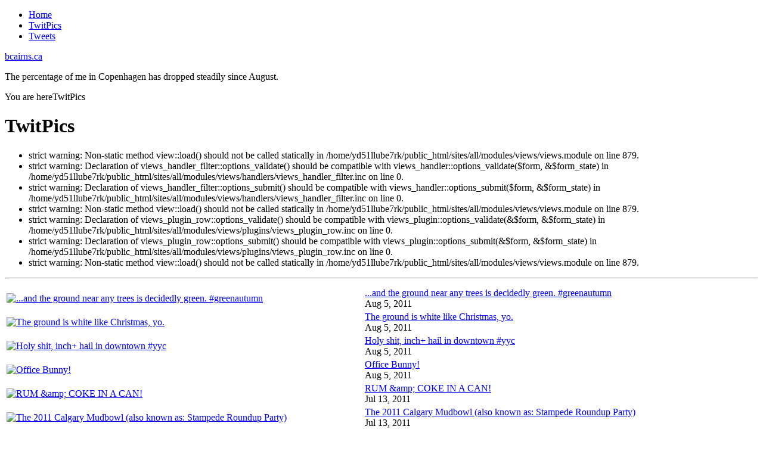

--- FILE ---
content_type: text/html; charset=utf-8
request_url: http://bcairns.ca/twitpics
body_size: 17621
content:
<!DOCTYPE html PUBLIC "-//W3C//DTD XHTML 1.0 Strict//EN" "http://www.w3.org/TR/xhtml1/DTD/xhtml1-strict.dtd">
<html xmlns="http://www.w3.org/1999/xhtml" lang="en" xml:lang="en" dir="ltr">

<head>
<meta http-equiv="Content-Type" content="text/html; charset=utf-8" />
  <title>TwitPics | bcairns.ca</title>
  
  <meta http-equiv="Content-Style-Type" content="text/css" />
    
  <meta http-equiv="Content-Type" content="text/html; charset=utf-8" />
<link rel="shortcut icon" href="/favicon.ico" type="image/x-icon" />
 

  <link type="text/css" rel="stylesheet" media="all" href="/modules/node/node.css?R" />
<link type="text/css" rel="stylesheet" media="all" href="/modules/system/defaults.css?R" />
<link type="text/css" rel="stylesheet" media="all" href="/modules/system/system.css?R" />
<link type="text/css" rel="stylesheet" media="all" href="/modules/system/system-menus.css?R" />
<link type="text/css" rel="stylesheet" media="all" href="/modules/user/user.css?R" />
<link type="text/css" rel="stylesheet" media="all" href="/sites/all/modules/cck/theme/content-module.css?R" />
<link type="text/css" rel="stylesheet" media="all" href="/sites/all/modules/filefield/filefield.css?R" />
<link type="text/css" rel="stylesheet" media="all" href="/sites/all/modules/lightbox2/css/lightbox.css?R" />
<link type="text/css" rel="stylesheet" media="all" href="/sites/all/modules/mollom/mollom.css?R" />
<link type="text/css" rel="stylesheet" media="all" href="/sites/all/modules/views/css/views.css?R" />
<link type="text/css" rel="stylesheet" media="all" href="/sites/all/themes/marinelli/layout.css?R" />
<link type="text/css" rel="stylesheet" media="all" href="/sites/all/themes/marinelli/graphics.css?R" />
<link type="text/css" rel="stylesheet" media="all" href="/sites/all/themes/marinelli/typography.css?R" />
<link type="text/css" rel="stylesheet" media="all" href="/sites/all/themes/marinelli/links.css?R" />
<link type="text/css" rel="stylesheet" media="all" href="/sites/all/themes/marinelli/custom.css?R" />
  
  <!--[if IE 6]>
    <link rel="stylesheet" type="text/css" href="/sites/all/themes/marinelli/iestyles/ie6.css" />
<![endif]-->

  <!--[if IE 7]>
    <link rel="stylesheet" type="text/css" href="/sites/all/themes/marinelli/iestyles/ie7.css" />
<![endif]-->
  
  
  <script type="text/javascript" src="/misc/jquery.js?R"></script>
<script type="text/javascript" src="/misc/drupal.js?R"></script>
<script type="text/javascript" src="/sites/all/modules/lightbox2/js/lightbox.js?R"></script>
<script type="text/javascript" src="/sites/all/modules/poormanscron/poormanscron.js?R"></script>
<script type="text/javascript" src="/sites/all/modules/views/js/base.js?R"></script>
<script type="text/javascript" src="/sites/all/modules/views/js/ajax_view.js?R"></script>
<script type="text/javascript">
<!--//--><![CDATA[//><!--
jQuery.extend(Drupal.settings, { "basePath": "/", "lightbox2": { "rtl": 0, "file_path": "/(\\w\\w/)sites/default/files", "default_image": "/sites/all/modules/lightbox2/images/brokenimage.jpg", "border_size": 10, "font_color": "000", "box_color": "fff", "top_position": "", "overlay_opacity": "0.8", "overlay_color": "000", "disable_close_click": 1, "resize_sequence": 0, "resize_speed": 400, "fade_in_speed": 400, "slide_down_speed": 600, "use_alt_layout": 0, "disable_resize": 0, "disable_zoom": 0, "force_show_nav": 0, "show_caption": 1, "loop_items": 1, "node_link_text": "View Image Details", "node_link_target": 0, "image_count": "Image !current of !total", "video_count": "Video !current of !total", "page_count": "Page !current of !total", "lite_press_x_close": "press \x3ca href=\"#\" onclick=\"hideLightbox(); return FALSE;\"\x3e\x3ckbd\x3ex\x3c/kbd\x3e\x3c/a\x3e to close", "download_link_text": "", "enable_login": false, "enable_contact": false, "keys_close": "c x 27", "keys_previous": "p 37", "keys_next": "n 39", "keys_zoom": "z", "keys_play_pause": "32", "display_image_size": "original", "image_node_sizes": "()", "trigger_lightbox_classes": "", "trigger_lightbox_group_classes": "", "trigger_slideshow_classes": "", "trigger_lightframe_classes": "", "trigger_lightframe_group_classes": "", "custom_class_handler": 0, "custom_trigger_classes": "", "disable_for_gallery_lists": true, "disable_for_acidfree_gallery_lists": true, "enable_acidfree_videos": true, "slideshow_interval": 5000, "slideshow_automatic_start": true, "slideshow_automatic_exit": true, "show_play_pause": true, "pause_on_next_click": false, "pause_on_previous_click": true, "loop_slides": false, "iframe_width": 600, "iframe_height": 400, "iframe_border": 1, "enable_video": 0 }, "cron": { "basePath": "/poormanscron", "runNext": 1768749172 }, "views": { "ajax_path": "/views/ajax", "ajaxViews": [ { "view_name": "tweets", "view_display_id": "block_1", "view_args": "", "view_path": "twitpics", "view_base_path": "tweets", "view_dom_id": 3, "pager_element": 0 } ] } });
//--><!]]>
</script>
</head>


<body>

  <div id="utilities">
    
    <div id="plinks">     
             <ul class="links primary-links"><li class="menu-403 first"><a href="/" title="">Home</a></li>
<li class="menu-424 active-trail active"><a href="/twitpics" class="active">TwitPics</a></li>
<li class="menu-404 last"><a href="/tweets">Tweets</a></li>
</ul>     
               </div>          </div>


<div id="page">

  <div id="header">

 
   <p class="sitetitle">
	      <a href="/" title="Home">
	        bcairns.ca	      </a>
	    </p>	
 
 	  	  
 <p class="slogan">The percentage of me in Copenhagen has dropped steadily since August.</p>

  </div>

 
         
       
   

  <div class="wrapper"><!--wrapper:defines whole content margins-->
  
  
   <div id="primary" class="short">               <div class="singlepage">
	  <div class="path"><p><span>You are here</span>TwitPics</p></div> 
	  
            
		 <h1>TwitPics</h1>		 
                            <div class="messages"><div class="messages error">
 <ul>
  <li>strict warning: Non-static method view::load() should not be called statically in /home/yd51llube7rk/public_html/sites/all/modules/views/views.module on line 879.</li>
  <li>strict warning: Declaration of views_handler_filter::options_validate() should be compatible with views_handler::options_validate($form, &$form_state) in /home/yd51llube7rk/public_html/sites/all/modules/views/handlers/views_handler_filter.inc on line 0.</li>
  <li>strict warning: Declaration of views_handler_filter::options_submit() should be compatible with views_handler::options_submit($form, &$form_state) in /home/yd51llube7rk/public_html/sites/all/modules/views/handlers/views_handler_filter.inc on line 0.</li>
  <li>strict warning: Non-static method view::load() should not be called statically in /home/yd51llube7rk/public_html/sites/all/modules/views/views.module on line 879.</li>
  <li>strict warning: Declaration of views_plugin_row::options_validate() should be compatible with views_plugin::options_validate(&$form, &$form_state) in /home/yd51llube7rk/public_html/sites/all/modules/views/plugins/views_plugin_row.inc on line 0.</li>
  <li>strict warning: Declaration of views_plugin_row::options_submit() should be compatible with views_plugin::options_submit(&$form, &$form_state) in /home/yd51llube7rk/public_html/sites/all/modules/views/plugins/views_plugin_row.inc on line 0.</li>
  <li>strict warning: Non-static method view::load() should not be called statically in /home/yd51llube7rk/public_html/sites/all/modules/views/views.module on line 879.</li>
 </ul>
</div>
</div><div class="drdot">
<hr />
</div>
         
          
 <div class="view view-twitpics view-id-twitpics view-display-id-page_1 view-dom-id-1">
    
  
  
      <div class="view-content">
      <table class="views-table cols-85">
    <thead>
    <tr>
              <th class="views-field views-field-field-twitpic-fid">
                  </th>
              <th class="views-field views-field-title">
                  </th>
          </tr>
  </thead>
  <tbody>
          <tr class="odd views-row-first">
                  <td class="views-field views-field-field-twitpic-fid">
            <a href="http://bcairns.ca/sites/default/files/99648237161545730.jpg" rel="lightbox[field_twitpic][...and the ground near any trees is decidedly green.  #greenautumn&lt;br /&gt;&lt;br /&gt;&lt;a href=&quot;/twitpics/99648237161545730&quot; id=&quot;lightbox2-node-link-text&quot;&gt;View Image Details&lt;/a&gt;]" class="imagefield imagefield-lightbox2 imagefield-lightbox2-thumb_large imagefield-field_twitpic imagecache imagecache-field_twitpic imagecache-thumb_large imagecache-field_twitpic-thumb_large"><img src="http://bcairns.ca/sites/default/files/imagecache/thumb_large/99648237161545730.jpg" alt="...and the ground near any trees is decidedly green.  #greenautumn" title="...and the ground near any trees is decidedly green.  #greenautumn"  width="200" height="200" /></a>          </td>
                  <td class="views-field views-field-title">
            <a href="/twitpics/99648237161545730">...and the ground near any trees is decidedly green.  #greenautumn</a><div class="post-date">Aug 5, 2011</div>          </td>
              </tr>
          <tr class="even">
                  <td class="views-field views-field-field-twitpic-fid">
            <a href="http://bcairns.ca/sites/default/files/99641469983399936.jpg" rel="lightbox[field_twitpic][The ground is white like Christmas, yo.&lt;br /&gt;&lt;br /&gt;&lt;a href=&quot;/twitpics/99641469983399936&quot; id=&quot;lightbox2-node-link-text&quot;&gt;View Image Details&lt;/a&gt;]" class="imagefield imagefield-lightbox2 imagefield-lightbox2-thumb_large imagefield-field_twitpic imagecache imagecache-field_twitpic imagecache-thumb_large imagecache-field_twitpic-thumb_large"><img src="http://bcairns.ca/sites/default/files/imagecache/thumb_large/99641469983399936.jpg" alt="The ground is white like Christmas, yo." title="The ground is white like Christmas, yo."  width="200" height="200" /></a>          </td>
                  <td class="views-field views-field-title">
            <a href="/twitpics/99641469983399936">The ground is white like Christmas, yo.</a><div class="post-date">Aug 5, 2011</div>          </td>
              </tr>
          <tr class="odd">
                  <td class="views-field views-field-field-twitpic-fid">
            <a href="http://bcairns.ca/sites/default/files/99636758085517314.jpg" rel="lightbox[field_twitpic][Holy shit, inch+ hail in downtown #yyc&lt;br /&gt;&lt;br /&gt;&lt;a href=&quot;/twitpics/99636758085517314&quot; id=&quot;lightbox2-node-link-text&quot;&gt;View Image Details&lt;/a&gt;]" class="imagefield imagefield-lightbox2 imagefield-lightbox2-thumb_large imagefield-field_twitpic imagecache imagecache-field_twitpic imagecache-thumb_large imagecache-field_twitpic-thumb_large"><img src="http://bcairns.ca/sites/default/files/imagecache/thumb_large/99636758085517314.jpg" alt="Holy shit, inch+ hail in downtown #yyc" title="Holy shit, inch+ hail in downtown #yyc"  width="200" height="200" /></a>          </td>
                  <td class="views-field views-field-title">
            <a href="/twitpics/99636758085517314">Holy shit, inch+ hail in downtown #yyc</a><div class="post-date">Aug 5, 2011</div>          </td>
              </tr>
          <tr class="even">
                  <td class="views-field views-field-field-twitpic-fid">
            <a href="http://bcairns.ca/sites/default/files/99565562195226627.jpg" rel="lightbox[field_twitpic][Office Bunny!&lt;br /&gt;&lt;br /&gt;&lt;a href=&quot;/twitpics/99565562195226627&quot; id=&quot;lightbox2-node-link-text&quot;&gt;View Image Details&lt;/a&gt;]" class="imagefield imagefield-lightbox2 imagefield-lightbox2-thumb_large imagefield-field_twitpic imagecache imagecache-field_twitpic imagecache-thumb_large imagecache-field_twitpic-thumb_large"><img src="http://bcairns.ca/sites/default/files/imagecache/thumb_large/99565562195226627.jpg" alt="Office Bunny!" title="Office Bunny!"  width="200" height="200" /></a>          </td>
                  <td class="views-field views-field-title">
            <a href="/twitpics/99565562195226627">Office Bunny!</a><div class="post-date">Aug 5, 2011</div>          </td>
              </tr>
          <tr class="odd">
                  <td class="views-field views-field-field-twitpic-fid">
            <a href="http://bcairns.ca/sites/default/files/91293239029678080.jpg" rel="lightbox[field_twitpic][RUM &amp;amp; COKE IN A CAN!&lt;br /&gt;&lt;br /&gt;&lt;a href=&quot;/twitpics/91293239029678080&quot; id=&quot;lightbox2-node-link-text&quot;&gt;View Image Details&lt;/a&gt;]" class="imagefield imagefield-lightbox2 imagefield-lightbox2-thumb_large imagefield-field_twitpic imagecache imagecache-field_twitpic imagecache-thumb_large imagecache-field_twitpic-thumb_large"><img src="http://bcairns.ca/sites/default/files/imagecache/thumb_large/91293239029678080.jpg" alt="RUM &amp;amp; COKE IN A CAN!" title="RUM &amp;amp; COKE IN A CAN!"  width="200" height="200" /></a>          </td>
                  <td class="views-field views-field-title">
            <a href="/twitpics/91293239029678080">RUM &amp;amp; COKE IN A CAN!</a><div class="post-date">Jul 13, 2011</div>          </td>
              </tr>
          <tr class="even">
                  <td class="views-field views-field-field-twitpic-fid">
            <a href="http://bcairns.ca/sites/default/files/91282035204820992.jpg" rel="lightbox[field_twitpic][The 2011 Calgary Mudbowl (also known as: Stampede Roundup Party)&lt;br /&gt;&lt;br /&gt;&lt;a href=&quot;/twitpics/91282035204820992&quot; id=&quot;lightbox2-node-link-text&quot;&gt;View Image Details&lt;/a&gt;]" class="imagefield imagefield-lightbox2 imagefield-lightbox2-thumb_large imagefield-field_twitpic imagecache imagecache-field_twitpic imagecache-thumb_large imagecache-field_twitpic-thumb_large"><img src="http://bcairns.ca/sites/default/files/imagecache/thumb_large/91282035204820992.jpg" alt="The 2011 Calgary Mudbowl (also known as: Stampede Roundup Party)" title="The 2011 Calgary Mudbowl (also known as: Stampede Roundup Party)"  width="200" height="200" /></a>          </td>
                  <td class="views-field views-field-title">
            <a href="/twitpics/91282035204820992">The 2011 Calgary Mudbowl (also known as: Stampede Roundup Party)</a><div class="post-date">Jul 13, 2011</div>          </td>
              </tr>
          <tr class="odd">
                  <td class="views-field views-field-field-twitpic-fid">
            <a href="http://bcairns.ca/sites/default/files/77905251595845632.jpg" rel="lightbox[field_twitpic][We totally just stole CMA&amp;#039;s table at the Digital Alberta Awards #gangsta&lt;br /&gt;&lt;br /&gt;&lt;a href=&quot;/twitpics/77905251595845632&quot; id=&quot;lightbox2-node-link-text&quot;&gt;View Image Details&lt;/a&gt;]" class="imagefield imagefield-lightbox2 imagefield-lightbox2-thumb_large imagefield-field_twitpic imagecache imagecache-field_twitpic imagecache-thumb_large imagecache-field_twitpic-thumb_large"><img src="http://bcairns.ca/sites/default/files/imagecache/thumb_large/77905251595845632.jpg" alt="We totally just stole CMA&amp;#039;s table at the Digital Alberta Awards #gangsta" title="We totally just stole CMA&amp;#039;s table at the Digital Alberta Awards #gangsta"  width="200" height="200" /></a>          </td>
                  <td class="views-field views-field-title">
            <a href="/twitpics/77905251595845632">We totally just stole CMA&amp;#039;s table at the Digital Alberta Awards #gangsta</a><div class="post-date">Jun 6, 2011</div>          </td>
              </tr>
          <tr class="even">
                  <td class="views-field views-field-field-twitpic-fid">
            <a href="http://bcairns.ca/sites/default/files/77197880158466049.jpg" rel="lightbox[field_twitpic][2nd time in a month someone has tried to steal my bike, both times near 8th St and 12-15th ave sw.&lt;br /&gt;&lt;br /&gt;&lt;a href=&quot;/twitpics/77197880158466049&quot; id=&quot;lightbox2-node-link-text&quot;&gt;View Image Details&lt;/a&gt;]" class="imagefield imagefield-lightbox2 imagefield-lightbox2-thumb_large imagefield-field_twitpic imagecache imagecache-field_twitpic imagecache-thumb_large imagecache-field_twitpic-thumb_large"><img src="http://bcairns.ca/sites/default/files/imagecache/thumb_large/77197880158466049.jpg" alt="2nd time in a month someone has tried to steal my bike, both times near 8th ..." title="2nd time in a month someone has tried to steal my bike, both times near 8th St and 12-15th ave sw."  width="200" height="200" /></a>          </td>
                  <td class="views-field views-field-title">
            <a href="/twitpics/77197880158466049">2nd time in a month someone has tried to steal my bike, both times near 8th St and 12-15th ave sw.</a><div class="post-date">Jun 4, 2011</div>          </td>
              </tr>
          <tr class="odd">
                  <td class="views-field views-field-field-twitpic-fid">
            <a href="http://bcairns.ca/sites/default/files/57547662798503936.jpg" rel="lightbox[field_twitpic][The Husky towers make for an interesting bar graph of current sky colours&lt;br /&gt;&lt;br /&gt;&lt;a href=&quot;/twitpics/57547662798503936&quot; id=&quot;lightbox2-node-link-text&quot;&gt;View Image Details&lt;/a&gt;]" class="imagefield imagefield-lightbox2 imagefield-lightbox2-thumb_large imagefield-field_twitpic imagecache imagecache-field_twitpic imagecache-thumb_large imagecache-field_twitpic-thumb_large"><img src="http://bcairns.ca/sites/default/files/imagecache/thumb_large/57547662798503936.jpg" alt="The Husky towers make for an interesting bar graph of current sky colours" title="The Husky towers make for an interesting bar graph of current sky colours"  width="200" height="200" /></a>          </td>
                  <td class="views-field views-field-title">
            <a href="/twitpics/57547662798503936">The Husky towers make for an interesting bar graph of current sky colours</a><div class="post-date">Apr 11, 2011</div>          </td>
              </tr>
          <tr class="even">
                  <td class="views-field views-field-field-twitpic-fid">
            <a href="http://bcairns.ca/sites/default/files/47719973791084544.jpg" rel="lightbox[field_twitpic][Untitled TwitPic - Mar 15, 2011&lt;br /&gt;&lt;br /&gt;&lt;a href=&quot;/twitpics/47719973791084544&quot; id=&quot;lightbox2-node-link-text&quot;&gt;View Image Details&lt;/a&gt;]" class="imagefield imagefield-lightbox2 imagefield-lightbox2-thumb_large imagefield-field_twitpic imagecache imagecache-field_twitpic imagecache-thumb_large imagecache-field_twitpic-thumb_large"><img src="http://bcairns.ca/sites/default/files/imagecache/thumb_large/47719973791084544.jpg" alt="Untitled TwitPic - Mar 15, 2011" title="Untitled TwitPic - Mar 15, 2011"  width="200" height="200" /></a>          </td>
                  <td class="views-field views-field-title">
            <a href="/twitpics/47719973791084544">Untitled TwitPic - Mar 15, 2011</a><div class="post-date">Mar 15, 2011</div>          </td>
              </tr>
          <tr class="odd">
                  <td class="views-field views-field-field-twitpic-fid">
            <a href="http://bcairns.ca/sites/default/files/45865883565961217.jpg" rel="lightbox[field_twitpic][Final keynote, Jared Spool #drupalcon&lt;br /&gt;&lt;br /&gt;&lt;a href=&quot;/twitpics/45865883565961217&quot; id=&quot;lightbox2-node-link-text&quot;&gt;View Image Details&lt;/a&gt;]" class="imagefield imagefield-lightbox2 imagefield-lightbox2-thumb_large imagefield-field_twitpic imagecache imagecache-field_twitpic imagecache-thumb_large imagecache-field_twitpic-thumb_large"><img src="http://bcairns.ca/sites/default/files/imagecache/thumb_large/45865883565961217.jpg" alt="Final keynote, Jared Spool #drupalcon" title="Final keynote, Jared Spool #drupalcon"  width="200" height="200" /></a>          </td>
                  <td class="views-field views-field-title">
            <a href="/twitpics/45865883565961217">Final keynote, Jared Spool #drupalcon</a><div class="post-date">Mar 10, 2011</div>          </td>
              </tr>
          <tr class="even">
                  <td class="views-field views-field-field-twitpic-fid">
            <a href="http://bcairns.ca/sites/default/files/45718414119022592.jpg" rel="lightbox[field_twitpic][All the cabs in this city look like police cars #chicago&lt;br /&gt;&lt;br /&gt;&lt;a href=&quot;/twitpics/45718414119022592&quot; id=&quot;lightbox2-node-link-text&quot;&gt;View Image Details&lt;/a&gt;]" class="imagefield imagefield-lightbox2 imagefield-lightbox2-thumb_large imagefield-field_twitpic imagecache imagecache-field_twitpic imagecache-thumb_large imagecache-field_twitpic-thumb_large"><img src="http://bcairns.ca/sites/default/files/imagecache/thumb_large/45718414119022592.jpg" alt="All the cabs in this city look like police cars #chicago" title="All the cabs in this city look like police cars #chicago"  width="200" height="200" /></a>          </td>
                  <td class="views-field views-field-title">
            <a href="/twitpics/45718414119022592">All the cabs in this city look like police cars #chicago</a><div class="post-date">Mar 9, 2011</div>          </td>
              </tr>
          <tr class="odd">
                  <td class="views-field views-field-field-twitpic-fid">
            <a href="http://bcairns.ca/sites/default/files/45692055825022976.jpg" rel="lightbox[field_twitpic][I&amp;#039;m scared and I want to go home. #drupalcon&lt;br /&gt;&lt;br /&gt;&lt;a href=&quot;/twitpics/45692055825022976&quot; id=&quot;lightbox2-node-link-text&quot;&gt;View Image Details&lt;/a&gt;]" class="imagefield imagefield-lightbox2 imagefield-lightbox2-thumb_large imagefield-field_twitpic imagecache imagecache-field_twitpic imagecache-thumb_large imagecache-field_twitpic-thumb_large"><img src="http://bcairns.ca/sites/default/files/imagecache/thumb_large/45692055825022976.jpg" alt="I&amp;#039;m scared and I want to go home. #drupalcon" title="I&amp;#039;m scared and I want to go home. #drupalcon"  width="200" height="200" /></a>          </td>
                  <td class="views-field views-field-title">
            <a href="/twitpics/45692055825022976">I&amp;#039;m scared and I want to go home. #drupalcon</a><div class="post-date">Mar 9, 2011</div>          </td>
              </tr>
          <tr class="even">
                  <td class="views-field views-field-field-twitpic-fid">
            <a href="http://bcairns.ca/sites/default/files/45691529897050112.jpg" rel="lightbox[field_twitpic][Shit just officially got weird. #drupalcon&lt;br /&gt;&lt;br /&gt;&lt;a href=&quot;/twitpics/45691529897050112&quot; id=&quot;lightbox2-node-link-text&quot;&gt;View Image Details&lt;/a&gt;]" class="imagefield imagefield-lightbox2 imagefield-lightbox2-thumb_large imagefield-field_twitpic imagecache imagecache-field_twitpic imagecache-thumb_large imagecache-field_twitpic-thumb_large"><img src="http://bcairns.ca/sites/default/files/imagecache/thumb_large/45691529897050112.jpg" alt="Shit just officially got weird. #drupalcon" title="Shit just officially got weird. #drupalcon"  width="200" height="200" /></a>          </td>
                  <td class="views-field views-field-title">
            <a href="/twitpics/45691529897050112">Shit just officially got weird. #drupalcon</a><div class="post-date">Mar 9, 2011</div>          </td>
              </tr>
          <tr class="odd">
                  <td class="views-field views-field-field-twitpic-fid">
            <a href="http://bcairns.ca/sites/default/files/45504909373734912.jpg" rel="lightbox[field_twitpic][Keynote by Mr. @cshirky&lt;br /&gt;&lt;br /&gt;&lt;a href=&quot;/twitpics/45504909373734912&quot; id=&quot;lightbox2-node-link-text&quot;&gt;View Image Details&lt;/a&gt;]" class="imagefield imagefield-lightbox2 imagefield-lightbox2-thumb_large imagefield-field_twitpic imagecache imagecache-field_twitpic imagecache-thumb_large imagecache-field_twitpic-thumb_large"><img src="http://bcairns.ca/sites/default/files/imagecache/thumb_large/45504909373734912.jpg" alt="Keynote by Mr. @cshirky" title="Keynote by Mr. @cshirky"  width="200" height="200" /></a>          </td>
                  <td class="views-field views-field-title">
            <a href="/twitpics/45504909373734912">Keynote by Mr. @cshirky</a><div class="post-date">Mar 9, 2011</div>          </td>
              </tr>
          <tr class="even">
                  <td class="views-field views-field-field-twitpic-fid">
            <a href="http://bcairns.ca/sites/default/files/45497956148850690.jpg" rel="lightbox[field_twitpic][Ambushed @dries for a photo. Man that guy is tall. #werenotworthy&lt;br /&gt;&lt;br /&gt;&lt;a href=&quot;/twitpics/45497956148850690&quot; id=&quot;lightbox2-node-link-text&quot;&gt;View Image Details&lt;/a&gt;]" class="imagefield imagefield-lightbox2 imagefield-lightbox2-thumb_large imagefield-field_twitpic imagecache imagecache-field_twitpic imagecache-thumb_large imagecache-field_twitpic-thumb_large"><img src="http://bcairns.ca/sites/default/files/imagecache/thumb_large/45497956148850690.jpg" alt="Ambushed @dries for a photo. Man that guy is tall. #werenotworthy" title="Ambushed @dries for a photo. Man that guy is tall. #werenotworthy"  width="200" height="200" /></a>          </td>
                  <td class="views-field views-field-title">
            <a href="/twitpics/45497956148850690">Ambushed @dries for a photo. Man that guy is tall. #werenotworthy</a><div class="post-date">Mar 9, 2011</div>          </td>
              </tr>
          <tr class="odd">
                  <td class="views-field views-field-field-twitpic-fid">
            <a href="http://bcairns.ca/sites/default/files/45332681852076032.jpg" rel="lightbox[field_twitpic][Me @quinnmerio and @hellofisher&lt;br /&gt;&lt;br /&gt;&lt;a href=&quot;/twitpics/45332681852076032&quot; id=&quot;lightbox2-node-link-text&quot;&gt;View Image Details&lt;/a&gt;]" class="imagefield imagefield-lightbox2 imagefield-lightbox2-thumb_large imagefield-field_twitpic imagecache imagecache-field_twitpic imagecache-thumb_large imagecache-field_twitpic-thumb_large"><img src="http://bcairns.ca/sites/default/files/imagecache/thumb_large/45332681852076032.jpg" alt="Me @quinnmerio and @hellofisher" title="Me @quinnmerio and @hellofisher"  width="200" height="200" /></a>          </td>
                  <td class="views-field views-field-title">
            <a href="/twitpics/45332681852076032">Me @quinnmerio and @hellofisher</a><div class="post-date">Mar 8, 2011</div>          </td>
              </tr>
          <tr class="even">
                  <td class="views-field views-field-field-twitpic-fid">
            <a href="http://bcairns.ca/sites/default/files/45315473100898304.jpg" rel="lightbox[field_twitpic][Drupal shindig at the Chicago Field Museum #drupalconchi&lt;br /&gt;&lt;br /&gt;&lt;a href=&quot;/twitpics/45315473100898304&quot; id=&quot;lightbox2-node-link-text&quot;&gt;View Image Details&lt;/a&gt;]" class="imagefield imagefield-lightbox2 imagefield-lightbox2-thumb_large imagefield-field_twitpic imagecache imagecache-field_twitpic imagecache-thumb_large imagecache-field_twitpic-thumb_large"><img src="http://bcairns.ca/sites/default/files/imagecache/thumb_large/45315473100898304.jpg" alt="Drupal shindig at the Chicago Field Museum #drupalconchi" title="Drupal shindig at the Chicago Field Museum #drupalconchi"  width="200" height="200" /></a>          </td>
                  <td class="views-field views-field-title">
            <a href="/twitpics/45315473100898304">Drupal shindig at the Chicago Field Museum #drupalconchi</a><div class="post-date">Mar 8, 2011</div>          </td>
              </tr>
          <tr class="odd">
                  <td class="views-field views-field-field-twitpic-fid">
            <a href="http://bcairns.ca/sites/default/files/45242102958923776.jpg" rel="lightbox[field_twitpic][@FlashMorgan&lt;br /&gt;&lt;br /&gt;&lt;a href=&quot;/twitpics/45242102958923776&quot; id=&quot;lightbox2-node-link-text&quot;&gt;View Image Details&lt;/a&gt;]" class="imagefield imagefield-lightbox2 imagefield-lightbox2-thumb_large imagefield-field_twitpic imagecache imagecache-field_twitpic imagecache-thumb_large imagecache-field_twitpic-thumb_large"><img src="http://bcairns.ca/sites/default/files/imagecache/thumb_large/45242102958923776.jpg" alt="@FlashMorgan" title="@FlashMorgan"  width="200" height="200" /></a>          </td>
                  <td class="views-field views-field-title">
            <a href="/twitpics/45242102958923776">@FlashMorgan</a><div class="post-date">Mar 8, 2011</div>          </td>
              </tr>
          <tr class="even">
                  <td class="views-field views-field-field-twitpic-fid">
            <a href="http://bcairns.ca/sites/default/files/36200712803196928.jpg" rel="lightbox[field_twitpic][Untitled TwitPic - Feb 11, 2011&lt;br /&gt;&lt;br /&gt;&lt;a href=&quot;/twitpics/36200712803196928&quot; id=&quot;lightbox2-node-link-text&quot;&gt;View Image Details&lt;/a&gt;]" class="imagefield imagefield-lightbox2 imagefield-lightbox2-thumb_large imagefield-field_twitpic imagecache imagecache-field_twitpic imagecache-thumb_large imagecache-field_twitpic-thumb_large"><img src="http://bcairns.ca/sites/default/files/imagecache/thumb_large/36200712803196928.jpg" alt="Untitled TwitPic - Feb 11, 2011" title="Untitled TwitPic - Feb 11, 2011"  width="200" height="200" /></a>          </td>
                  <td class="views-field views-field-title">
            <a href="/twitpics/36200712803196928">Untitled TwitPic - Feb 11, 2011</a><div class="post-date">Feb 11, 2011</div>          </td>
              </tr>
          <tr class="odd">
                  <td class="views-field views-field-field-twitpic-fid">
            <a href="http://bcairns.ca/sites/default/files/23183746127626241.jpg" rel="lightbox[field_twitpic][This picture looks suspiciously like Bob the Fish. Open. With customers. Taken today.&lt;br /&gt;&lt;br /&gt;&lt;a href=&quot;/twitpics/23183746127626241&quot; id=&quot;lightbox2-node-link-text&quot;&gt;View Image Details&lt;/a&gt;]" class="imagefield imagefield-lightbox2 imagefield-lightbox2-thumb_large imagefield-field_twitpic imagecache imagecache-field_twitpic imagecache-thumb_large imagecache-field_twitpic-thumb_large"><img src="http://bcairns.ca/sites/default/files/imagecache/thumb_large/23183746127626241.jpg" alt="This picture looks suspiciously like Bob the Fish. Open. With customers. ..." title="This picture looks suspiciously like Bob the Fish. Open. With customers. Taken today."  width="200" height="200" /></a>          </td>
                  <td class="views-field views-field-title">
            <a href="/twitpics/23183746127626241">This picture looks suspiciously like Bob the Fish. Open. With customers. Taken today.</a><div class="post-date">Jan 6, 2011</div>          </td>
              </tr>
          <tr class="even">
                  <td class="views-field views-field-field-twitpic-fid">
            <a href="http://bcairns.ca/sites/default/files/21430399913693185.jpg" rel="lightbox[field_twitpic][@anneaconda I know! I took about 1000 pics of the sunset today from Ambleside Park. One of my favs&lt;br /&gt;&lt;br /&gt;&lt;a href=&quot;/twitpics/21430399913693185&quot; id=&quot;lightbox2-node-link-text&quot;&gt;View Image Details&lt;/a&gt;]" class="imagefield imagefield-lightbox2 imagefield-lightbox2-thumb_large imagefield-field_twitpic imagecache imagecache-field_twitpic imagecache-thumb_large imagecache-field_twitpic-thumb_large"><img src="http://bcairns.ca/sites/default/files/imagecache/thumb_large/21430399913693185.jpg" alt="@anneaconda I know! I took about 1000 pics of the sunset today from ..." title="@anneaconda I know! I took about 1000 pics of the sunset today from Ambleside Park. One of my favs"  width="200" height="200" /></a>          </td>
                  <td class="views-field views-field-title">
            <a href="/twitpics/21430399913693185">@anneaconda I know! I took about 1000 pics of the sunset today from Ambleside Park. One of my favs</a><div class="post-date">Jan 1, 2011</div>          </td>
              </tr>
          <tr class="odd">
                  <td class="views-field views-field-field-twitpic-fid">
            <a href="http://bcairns.ca/sites/default/files/19140764822937600.jpg" rel="lightbox[field_twitpic][Tri-level Boxing Day madness at Toronto Eaton Centre&lt;br /&gt;&lt;br /&gt;&lt;a href=&quot;/twitpics/19140764822937600&quot; id=&quot;lightbox2-node-link-text&quot;&gt;View Image Details&lt;/a&gt;]" class="imagefield imagefield-lightbox2 imagefield-lightbox2-thumb_large imagefield-field_twitpic imagecache imagecache-field_twitpic imagecache-thumb_large imagecache-field_twitpic-thumb_large"><img src="http://bcairns.ca/sites/default/files/imagecache/thumb_large/19140764822937600.jpg" alt="Tri-level Boxing Day madness at Toronto Eaton Centre" title="Tri-level Boxing Day madness at Toronto Eaton Centre"  width="200" height="200" /></a>          </td>
                  <td class="views-field views-field-title">
            <a href="/twitpics/19140764822937600">Tri-level Boxing Day madness at Toronto Eaton Centre</a><div class="post-date">Dec 26, 2010</div>          </td>
              </tr>
          <tr class="even">
                  <td class="views-field views-field-field-twitpic-fid">
            <a href="http://bcairns.ca/sites/default/files/19097939594977281.jpg" rel="lightbox[field_twitpic][Giant parrot spotted menacing Toronto skyline.  Details at 11.&lt;br /&gt;&lt;br /&gt;&lt;a href=&quot;/twitpics/19097939594977281&quot; id=&quot;lightbox2-node-link-text&quot;&gt;View Image Details&lt;/a&gt;]" class="imagefield imagefield-lightbox2 imagefield-lightbox2-thumb_large imagefield-field_twitpic imagecache imagecache-field_twitpic imagecache-thumb_large imagecache-field_twitpic-thumb_large"><img src="http://bcairns.ca/sites/default/files/imagecache/thumb_large/19097939594977281.jpg" alt="Giant parrot spotted menacing Toronto skyline.  Details at 11." title="Giant parrot spotted menacing Toronto skyline.  Details at 11."  width="200" height="200" /></a>          </td>
                  <td class="views-field views-field-title">
            <a href="/twitpics/19097939594977281">Giant parrot spotted menacing Toronto skyline.  Details at 11.</a><div class="post-date">Dec 26, 2010</div>          </td>
              </tr>
          <tr class="odd">
                  <td class="views-field views-field-field-twitpic-fid">
            <a href="http://bcairns.ca/sites/default/files/19097691535446016.jpg" rel="lightbox[field_twitpic][My 5 year old nephew, and his RIDICULOUSLY photogenic 2 year old sister&lt;br /&gt;&lt;br /&gt;&lt;a href=&quot;/twitpics/19097691535446016&quot; id=&quot;lightbox2-node-link-text&quot;&gt;View Image Details&lt;/a&gt;]" class="imagefield imagefield-lightbox2 imagefield-lightbox2-thumb_large imagefield-field_twitpic imagecache imagecache-field_twitpic imagecache-thumb_large imagecache-field_twitpic-thumb_large"><img src="http://bcairns.ca/sites/default/files/imagecache/thumb_large/19097691535446016.jpg" alt="My 5 year old nephew, and his RIDICULOUSLY photogenic 2 year old sister" title="My 5 year old nephew, and his RIDICULOUSLY photogenic 2 year old sister"  width="200" height="200" /></a>          </td>
                  <td class="views-field views-field-title">
            <a href="/twitpics/19097691535446016">My 5 year old nephew, and his RIDICULOUSLY photogenic 2 year old sister</a><div class="post-date">Dec 26, 2010</div>          </td>
              </tr>
          <tr class="even">
                  <td class="views-field views-field-field-twitpic-fid">
            <a href="http://bcairns.ca/sites/default/files/15723787714560000.jpg" rel="lightbox[field_twitpic][Denny&amp;#039;s. +ketchup. #endofline #vegas&lt;br /&gt;&lt;br /&gt;&lt;a href=&quot;/twitpics/15723787714560000&quot; id=&quot;lightbox2-node-link-text&quot;&gt;View Image Details&lt;/a&gt;]" class="imagefield imagefield-lightbox2 imagefield-lightbox2-thumb_large imagefield-field_twitpic imagecache imagecache-field_twitpic imagecache-thumb_large imagecache-field_twitpic-thumb_large"><img src="http://bcairns.ca/sites/default/files/imagecache/thumb_large/15723787714560000.jpg" alt="Denny&amp;#039;s. +ketchup. #endofline #vegas" title="Denny&amp;#039;s. +ketchup. #endofline #vegas"  width="200" height="200" /></a>          </td>
                  <td class="views-field views-field-title">
            <a href="/twitpics/15723787714560000">Denny&amp;#039;s. +ketchup. #endofline #vegas</a><div class="post-date">Dec 17, 2010</div>          </td>
              </tr>
          <tr class="odd">
                  <td class="views-field views-field-field-twitpic-fid">
            <a href="http://bcairns.ca/sites/default/files/15722938930044928.jpg" rel="lightbox[field_twitpic][Imperial Palace. +mirrored escalator #vegas #cryforhelp&lt;br /&gt;&lt;br /&gt;&lt;a href=&quot;/twitpics/15722938930044928&quot; id=&quot;lightbox2-node-link-text&quot;&gt;View Image Details&lt;/a&gt;]" class="imagefield imagefield-lightbox2 imagefield-lightbox2-thumb_large imagefield-field_twitpic imagecache imagecache-field_twitpic imagecache-thumb_large imagecache-field_twitpic-thumb_large"><img src="http://bcairns.ca/sites/default/files/imagecache/thumb_large/15722938930044928.jpg" alt="Imperial Palace. +mirrored escalator #vegas #cryforhelp" title="Imperial Palace. +mirrored escalator #vegas #cryforhelp"  width="200" height="200" /></a>          </td>
                  <td class="views-field views-field-title">
            <a href="/twitpics/15722938930044928">Imperial Palace. +mirrored escalator #vegas #cryforhelp</a><div class="post-date">Dec 17, 2010</div>          </td>
              </tr>
          <tr class="even">
                  <td class="views-field views-field-field-twitpic-fid">
            <a href="http://bcairns.ca/sites/default/files/15721159005831168.jpg" rel="lightbox[field_twitpic][Ceasar&amp;#039;s Palace. +water? #vegas&lt;br /&gt;&lt;br /&gt;&lt;a href=&quot;/twitpics/15721159005831168&quot; id=&quot;lightbox2-node-link-text&quot;&gt;View Image Details&lt;/a&gt;]" class="imagefield imagefield-lightbox2 imagefield-lightbox2-thumb_large imagefield-field_twitpic imagecache imagecache-field_twitpic imagecache-thumb_large imagecache-field_twitpic-thumb_large"><img src="http://bcairns.ca/sites/default/files/imagecache/thumb_large/15721159005831168.jpg" alt="Ceasar&amp;#039;s Palace. +water? #vegas" title="Ceasar&amp;#039;s Palace. +water? #vegas"  width="200" height="200" /></a>          </td>
                  <td class="views-field views-field-title">
            <a href="/twitpics/15721159005831168">Ceasar&amp;#039;s Palace. +water? #vegas</a><div class="post-date">Dec 17, 2010</div>          </td>
              </tr>
          <tr class="odd">
                  <td class="views-field views-field-field-twitpic-fid">
            <a href="http://bcairns.ca/sites/default/files/15720775520624640.jpg" rel="lightbox[field_twitpic][O&amp;#039;Shea&amp;#039;s. +Band. -Brian&amp;#039;s head.&lt;br /&gt;&lt;br /&gt;&lt;a href=&quot;/twitpics/15720775520624640&quot; id=&quot;lightbox2-node-link-text&quot;&gt;View Image Details&lt;/a&gt;]" class="imagefield imagefield-lightbox2 imagefield-lightbox2-thumb_large imagefield-field_twitpic imagecache imagecache-field_twitpic imagecache-thumb_large imagecache-field_twitpic-thumb_large"><img src="http://bcairns.ca/sites/default/files/imagecache/thumb_large/15720775520624640.jpg" alt="O&amp;#039;Shea&amp;#039;s. +Band. -Brian&amp;#039;s head." title="O&amp;#039;Shea&amp;#039;s. +Band. -Brian&amp;#039;s head."  width="200" height="200" /></a>          </td>
                  <td class="views-field views-field-title">
            <a href="/twitpics/15720775520624640">O&amp;#039;Shea&amp;#039;s. +Band. -Brian&amp;#039;s head.</a><div class="post-date">Dec 17, 2010</div>          </td>
              </tr>
          <tr class="even">
                  <td class="views-field views-field-field-twitpic-fid">
            <a href="http://bcairns.ca/sites/default/files/15671700964245504.jpg" rel="lightbox[field_twitpic][Flamingo. #vegas&lt;br /&gt;&lt;br /&gt;&lt;a href=&quot;/twitpics/15671700964245504&quot; id=&quot;lightbox2-node-link-text&quot;&gt;View Image Details&lt;/a&gt;]" class="imagefield imagefield-lightbox2 imagefield-lightbox2-thumb_large imagefield-field_twitpic imagecache imagecache-field_twitpic imagecache-thumb_large imagecache-field_twitpic-thumb_large"><img src="http://bcairns.ca/sites/default/files/imagecache/thumb_large/15671700964245504.jpg" alt="Flamingo. #vegas" title="Flamingo. #vegas"  width="200" height="200" /></a>          </td>
                  <td class="views-field views-field-title">
            <a href="/twitpics/15671700964245504">Flamingo. #vegas</a><div class="post-date">Dec 17, 2010</div>          </td>
              </tr>
          <tr class="odd">
                  <td class="views-field views-field-field-twitpic-fid">
            <a href="http://bcairns.ca/sites/default/files/15666583686877185.jpg" rel="lightbox[field_twitpic][Planet Hollywood. No, this is not going to stop anytime soon. Unfollow me now.&lt;br /&gt;&lt;br /&gt;&lt;a href=&quot;/twitpics/15666583686877185&quot; id=&quot;lightbox2-node-link-text&quot;&gt;View Image Details&lt;/a&gt;]" class="imagefield imagefield-lightbox2 imagefield-lightbox2-thumb_large imagefield-field_twitpic imagecache imagecache-field_twitpic imagecache-thumb_large imagecache-field_twitpic-thumb_large"><img src="http://bcairns.ca/sites/default/files/imagecache/thumb_large/15666583686877185.jpg" alt="Planet Hollywood. No, this is not going to stop anytime soon. Unfollow me now." title="Planet Hollywood. No, this is not going to stop anytime soon. Unfollow me now."  width="200" height="200" /></a>          </td>
                  <td class="views-field views-field-title">
            <a href="/twitpics/15666583686877185">Planet Hollywood. No, this is not going to stop anytime soon. Unfollow me now.</a><div class="post-date">Dec 17, 2010</div>          </td>
              </tr>
          <tr class="even">
                  <td class="views-field views-field-field-twitpic-fid">
            <a href="http://bcairns.ca/sites/default/files/15660787125198848.jpg" rel="lightbox[field_twitpic][The Strip. +Kyle #vegas&lt;br /&gt;&lt;br /&gt;&lt;a href=&quot;/twitpics/15660787125198848&quot; id=&quot;lightbox2-node-link-text&quot;&gt;View Image Details&lt;/a&gt;]" class="imagefield imagefield-lightbox2 imagefield-lightbox2-thumb_large imagefield-field_twitpic imagecache imagecache-field_twitpic imagecache-thumb_large imagecache-field_twitpic-thumb_large"><img src="http://bcairns.ca/sites/default/files/imagecache/thumb_large/15660787125198848.jpg" alt="The Strip. +Kyle #vegas" title="The Strip. +Kyle #vegas"  width="200" height="200" /></a>          </td>
                  <td class="views-field views-field-title">
            <a href="/twitpics/15660787125198848">The Strip. +Kyle #vegas</a><div class="post-date">Dec 17, 2010</div>          </td>
              </tr>
          <tr class="odd">
                  <td class="views-field views-field-field-twitpic-fid">
            <a href="http://bcairns.ca/sites/default/files/15638547188940801.jpg" rel="lightbox[field_twitpic][Coyote Ugly #vegas&lt;br /&gt;&lt;br /&gt;&lt;a href=&quot;/twitpics/15638547188940801&quot; id=&quot;lightbox2-node-link-text&quot;&gt;View Image Details&lt;/a&gt;]" class="imagefield imagefield-lightbox2 imagefield-lightbox2-thumb_large imagefield-field_twitpic imagecache imagecache-field_twitpic imagecache-thumb_large imagecache-field_twitpic-thumb_large"><img src="http://bcairns.ca/sites/default/files/imagecache/thumb_large/15638547188940801.jpg" alt="Coyote Ugly #vegas" title="Coyote Ugly #vegas"  width="200" height="200" /></a>          </td>
                  <td class="views-field views-field-title">
            <a href="/twitpics/15638547188940801">Coyote Ugly #vegas</a><div class="post-date">Dec 16, 2010</div>          </td>
              </tr>
          <tr class="even">
                  <td class="views-field views-field-field-twitpic-fid">
            <a href="http://bcairns.ca/sites/default/files/15255248377487360.jpg" rel="lightbox[field_twitpic][All good things must end. @pickled_ginger has never looked more forlorn&lt;br /&gt;&lt;br /&gt;&lt;a href=&quot;/twitpics/15255248377487360&quot; id=&quot;lightbox2-node-link-text&quot;&gt;View Image Details&lt;/a&gt;]" class="imagefield imagefield-lightbox2 imagefield-lightbox2-thumb_large imagefield-field_twitpic imagecache imagecache-field_twitpic imagecache-thumb_large imagecache-field_twitpic-thumb_large"><img src="http://bcairns.ca/sites/default/files/imagecache/thumb_large/15255248377487360.jpg" alt="All good things must end. @pickled_ginger has never looked more forlorn" title="All good things must end. @pickled_ginger has never looked more forlorn"  width="200" height="200" /></a>          </td>
                  <td class="views-field views-field-title">
            <a href="/twitpics/15255248377487360">All good things must end. @pickled_ginger has never looked more forlorn</a><div class="post-date">Dec 15, 2010</div>          </td>
              </tr>
          <tr class="odd">
                  <td class="views-field views-field-field-twitpic-fid">
            <a href="http://bcairns.ca/sites/default/files/15248567136419840.jpg" rel="lightbox[field_twitpic][I can see through time!&lt;br /&gt;&lt;br /&gt;&lt;a href=&quot;/twitpics/15248567136419840&quot; id=&quot;lightbox2-node-link-text&quot;&gt;View Image Details&lt;/a&gt;]" class="imagefield imagefield-lightbox2 imagefield-lightbox2-thumb_large imagefield-field_twitpic imagecache imagecache-field_twitpic imagecache-thumb_large imagecache-field_twitpic-thumb_large"><img src="http://bcairns.ca/sites/default/files/imagecache/thumb_large/15248567136419840.jpg" alt="I can see through time!" title="I can see through time!"  width="200" height="200" /></a>          </td>
                  <td class="views-field views-field-title">
            <a href="/twitpics/15248567136419840">I can see through time!</a><div class="post-date">Dec 15, 2010</div>          </td>
              </tr>
          <tr class="even">
                  <td class="views-field views-field-field-twitpic-fid">
            <a href="http://bcairns.ca/sites/default/files/15238362076028928.jpg" rel="lightbox[field_twitpic][A huge clock that has something to do with chocolate&lt;br /&gt;&lt;br /&gt;&lt;a href=&quot;/twitpics/15238362076028928&quot; id=&quot;lightbox2-node-link-text&quot;&gt;View Image Details&lt;/a&gt;]" class="imagefield imagefield-lightbox2 imagefield-lightbox2-thumb_large imagefield-field_twitpic imagecache imagecache-field_twitpic imagecache-thumb_large imagecache-field_twitpic-thumb_large"><img src="http://bcairns.ca/sites/default/files/imagecache/thumb_large/15238362076028928.jpg" alt="A huge clock that has something to do with chocolate" title="A huge clock that has something to do with chocolate"  width="200" height="200" /></a>          </td>
                  <td class="views-field views-field-title">
            <a href="/twitpics/15238362076028928">A huge clock that has something to do with chocolate</a><div class="post-date">Dec 15, 2010</div>          </td>
              </tr>
          <tr class="odd">
                  <td class="views-field views-field-field-twitpic-fid">
            <a href="http://bcairns.ca/sites/default/files/15211571751948289.jpg" rel="lightbox[field_twitpic][Taking a picture of @pickled_ginger taking a picture of a giant fucking Christmas tree #vegas&lt;br /&gt;&lt;br /&gt;&lt;a href=&quot;/twitpics/15211571751948289&quot; id=&quot;lightbox2-node-link-text&quot;&gt;View Image Details&lt;/a&gt;]" class="imagefield imagefield-lightbox2 imagefield-lightbox2-thumb_large imagefield-field_twitpic imagecache imagecache-field_twitpic imagecache-thumb_large imagecache-field_twitpic-thumb_large"><img src="http://bcairns.ca/sites/default/files/imagecache/thumb_large/15211571751948289.jpg" alt="Taking a picture of @pickled_ginger taking a picture of a giant fucking ..." title="Taking a picture of @pickled_ginger taking a picture of a giant fucking Christmas tree #vegas"  width="200" height="200" /></a>          </td>
                  <td class="views-field views-field-title">
            <a href="/twitpics/15211571751948289">Taking a picture of @pickled_ginger taking a picture of a giant fucking Christmas tree #vegas</a><div class="post-date">Dec 15, 2010</div>          </td>
              </tr>
          <tr class="even">
                  <td class="views-field views-field-field-twitpic-fid">
            <a href="http://bcairns.ca/sites/default/files/14924225362010112.jpg" rel="lightbox[field_twitpic][View from the El Cortez&lt;br /&gt;&lt;br /&gt;&lt;a href=&quot;/twitpics/14924225362010112&quot; id=&quot;lightbox2-node-link-text&quot;&gt;View Image Details&lt;/a&gt;]" class="imagefield imagefield-lightbox2 imagefield-lightbox2-thumb_large imagefield-field_twitpic imagecache imagecache-field_twitpic imagecache-thumb_large imagecache-field_twitpic-thumb_large"><img src="http://bcairns.ca/sites/default/files/imagecache/thumb_large/14924225362010112.jpg" alt="View from the El Cortez" title="View from the El Cortez"  width="200" height="200" /></a>          </td>
                  <td class="views-field views-field-title">
            <a href="/twitpics/14924225362010112">View from the El Cortez</a><div class="post-date">Dec 15, 2010</div>          </td>
              </tr>
          <tr class="odd">
                  <td class="views-field views-field-field-twitpic-fid">
            <a href="http://bcairns.ca/sites/default/files/9777881785831425.jpg" rel="lightbox[field_twitpic][At Cannes screening, rocking the Mad Men dress theme.&lt;br /&gt;&lt;br /&gt;&lt;a href=&quot;/twitpics/9777881785831425&quot; id=&quot;lightbox2-node-link-text&quot;&gt;View Image Details&lt;/a&gt;]" class="imagefield imagefield-lightbox2 imagefield-lightbox2-thumb_large imagefield-field_twitpic imagecache imagecache-field_twitpic imagecache-thumb_large imagecache-field_twitpic-thumb_large"><img src="http://bcairns.ca/sites/default/files/imagecache/thumb_large/9777881785831425.jpg" alt="At Cannes screening, rocking the Mad Men dress theme." title="At Cannes screening, rocking the Mad Men dress theme."  width="200" height="200" /></a>          </td>
                  <td class="views-field views-field-title">
            <a href="/twitpics/9777881785831425">At Cannes screening, rocking the Mad Men dress theme.</a><div class="post-date">Nov 30, 2010</div>          </td>
              </tr>
          <tr class="even">
                  <td class="views-field views-field-field-twitpic-fid">
            <a href="http://bcairns.ca/sites/default/files/9663608254373888.jpg" rel="lightbox[field_twitpic][Final day of Movember. Not gonna miss this thing.&lt;br /&gt;&lt;br /&gt;&lt;a href=&quot;/twitpics/9663608254373888&quot; id=&quot;lightbox2-node-link-text&quot;&gt;View Image Details&lt;/a&gt;]" class="imagefield imagefield-lightbox2 imagefield-lightbox2-thumb_large imagefield-field_twitpic imagecache imagecache-field_twitpic imagecache-thumb_large imagecache-field_twitpic-thumb_large"><img src="http://bcairns.ca/sites/default/files/imagecache/thumb_large/9663608254373888.jpg" alt="Final day of Movember. Not gonna miss this thing." title="Final day of Movember. Not gonna miss this thing."  width="200" height="200" /></a>          </td>
                  <td class="views-field views-field-title">
            <a href="/twitpics/9663608254373888">Final day of Movember. Not gonna miss this thing.</a><div class="post-date">Nov 30, 2010</div>          </td>
              </tr>
          <tr class="odd">
                  <td class="views-field views-field-field-twitpic-fid">
            <a href="http://bcairns.ca/sites/default/files/28929183269.jpg" rel="lightbox[field_twitpic][Chocolate &amp;amp; marshmallow topped chocolate muffin.  With chocolate chips. #chocsplosion&lt;br /&gt;&lt;br /&gt;&lt;a href=&quot;/twitpics/28929183269&quot; id=&quot;lightbox2-node-link-text&quot;&gt;View Image Details&lt;/a&gt;]" class="imagefield imagefield-lightbox2 imagefield-lightbox2-thumb_large imagefield-field_twitpic imagecache imagecache-field_twitpic imagecache-thumb_large imagecache-field_twitpic-thumb_large"><img src="http://bcairns.ca/sites/default/files/imagecache/thumb_large/28929183269.jpg" alt="Chocolate &amp;amp; marshmallow topped chocolate muffin.  With chocolate chips. ..." title="Chocolate &amp;amp; marshmallow topped chocolate muffin.  With chocolate chips. #chocsplosion"  width="200" height="200" /></a>          </td>
                  <td class="views-field views-field-title">
            <a href="/twitpics/28929183269">Chocolate &amp;amp; marshmallow topped chocolate muffin.  With chocolate chips. #chocsplosion</a><div class="post-date">Oct 27, 2010</div>          </td>
              </tr>
          <tr class="even">
                  <td class="views-field views-field-field-twitpic-fid">
            <a href="http://bcairns.ca/sites/default/files/27812663885.jpg" rel="lightbox[field_twitpic][@Nenshi at @AmsterdamRhino with victorious @calgaryherald&lt;br /&gt;&lt;br /&gt;&lt;a href=&quot;/twitpics/27812663885&quot; id=&quot;lightbox2-node-link-text&quot;&gt;View Image Details&lt;/a&gt;]" class="imagefield imagefield-lightbox2 imagefield-lightbox2-thumb_large imagefield-field_twitpic imagecache imagecache-field_twitpic imagecache-thumb_large imagecache-field_twitpic-thumb_large"><img src="http://bcairns.ca/sites/default/files/imagecache/thumb_large/27812663885.jpg" alt="@Nenshi at @AmsterdamRhino with victorious @calgaryherald" title="@Nenshi at @AmsterdamRhino with victorious @calgaryherald"  width="200" height="200" /></a>          </td>
                  <td class="views-field views-field-title">
            <a href="/twitpics/27812663885">@Nenshi at @AmsterdamRhino with victorious @calgaryherald</a><div class="post-date">Oct 19, 2010</div>          </td>
              </tr>
          <tr class="odd">
                  <td class="views-field views-field-field-twitpic-fid">
            <a href="http://bcairns.ca/sites/default/files/25041168337.jpg" rel="lightbox[field_twitpic][Satellite photo of BM taken on the 2nd by the good people at Geoeye&lt;br /&gt;&lt;br /&gt;&lt;a href=&quot;/twitpics/25041168337&quot; id=&quot;lightbox2-node-link-text&quot;&gt;View Image Details&lt;/a&gt;]" class="imagefield imagefield-lightbox2 imagefield-lightbox2-thumb_large imagefield-field_twitpic imagecache imagecache-field_twitpic imagecache-thumb_large imagecache-field_twitpic-thumb_large"><img src="http://bcairns.ca/sites/default/files/imagecache/thumb_large/25041168337.jpg" alt="Satellite photo of BM taken on the 2nd by the good people at Geoeye" title="Satellite photo of BM taken on the 2nd by the good people at Geoeye"  width="200" height="200" /></a>          </td>
                  <td class="views-field views-field-title">
            <a href="/twitpics/25041168337">Satellite photo of BM taken on the 2nd by the good people at Geoeye</a><div class="post-date">Sep 20, 2010</div>          </td>
              </tr>
          <tr class="even">
                  <td class="views-field views-field-field-twitpic-fid">
            <a href="http://bcairns.ca/sites/default/files/24514853946.jpg" rel="lightbox[field_twitpic][Wanted compact camera that&#039;s OK in low light, chose Panasonic LX5 over Canon S95, came in today :) #newtoy&lt;br /&gt;&lt;br /&gt;&lt;a href=&quot;/twitpics/24514853946&quot; id=&quot;lightbox2-node-link-text&quot;&gt;View Image Details&lt;/a&gt;]" class="imagefield imagefield-lightbox2 imagefield-lightbox2-thumb_large imagefield-field_twitpic imagecache imagecache-field_twitpic imagecache-thumb_large imagecache-field_twitpic-thumb_large"><img src="http://bcairns.ca/sites/default/files/imagecache/thumb_large/24514853946.jpg" alt="Wanted compact camera that&#039;s OK in low light, chose Panasonic LX5 over Canon ..." title="Wanted compact camera that&#039;s OK in low light, chose Panasonic LX5 over Canon S95, came in today :) #newtoy"  width="200" height="200" /></a>          </td>
                  <td class="views-field views-field-title">
            <a href="/twitpics/24514853946">Wanted compact camera that&#039;s OK in low light, chose Panasonic LX5 over Canon S95, came in today :) #newtoy</a><div class="post-date">Sep 14, 2010</div>          </td>
              </tr>
          <tr class="odd">
                  <td class="views-field views-field-field-twitpic-fid">
            <a href="http://bcairns.ca/sites/default/files/24337284161.jpg" rel="lightbox[field_twitpic][@limnen happy birthday! (again) here&lt;br /&gt;&lt;br /&gt;&lt;a href=&quot;/twitpics/24337284161&quot; id=&quot;lightbox2-node-link-text&quot;&gt;View Image Details&lt;/a&gt;]" class="imagefield imagefield-lightbox2 imagefield-lightbox2-thumb_large imagefield-field_twitpic imagecache imagecache-field_twitpic imagecache-thumb_large imagecache-field_twitpic-thumb_large"><img src="http://bcairns.ca/sites/default/files/imagecache/thumb_large/24337284161.jpg" alt="@limnen happy birthday! (again) here" title="@limnen happy birthday! (again) here"  width="200" height="200" /></a>          </td>
                  <td class="views-field views-field-title">
            <a href="/twitpics/24337284161">@limnen happy birthday! (again) here</a><div class="post-date">Sep 12, 2010</div>          </td>
              </tr>
          <tr class="even">
                  <td class="views-field views-field-field-twitpic-fid">
            <a href="http://bcairns.ca/sites/default/files/24163204163.jpg" rel="lightbox[field_twitpic][Row 6 at Aerosmith, courtesy of Evans Hunt. My company rocks.&lt;br /&gt;&lt;br /&gt;&lt;a href=&quot;/twitpics/24163204163&quot; id=&quot;lightbox2-node-link-text&quot;&gt;View Image Details&lt;/a&gt;]" class="imagefield imagefield-lightbox2 imagefield-lightbox2-thumb_large imagefield-field_twitpic imagecache imagecache-field_twitpic imagecache-thumb_large imagecache-field_twitpic-thumb_large"><img src="http://bcairns.ca/sites/default/files/imagecache/thumb_large/24163204163.jpg" alt="Row 6 at Aerosmith, courtesy of Evans Hunt. My company rocks." title="Row 6 at Aerosmith, courtesy of Evans Hunt. My company rocks."  width="200" height="200" /></a>          </td>
                  <td class="views-field views-field-title">
            <a href="/twitpics/24163204163">Row 6 at Aerosmith, courtesy of Evans Hunt. My company rocks.</a><div class="post-date">Sep 10, 2010</div>          </td>
              </tr>
          <tr class="odd">
                  <td class="views-field views-field-field-twitpic-fid">
            <a href="http://bcairns.ca/sites/default/files/22258194602.jpg" rel="lightbox[field_twitpic][Attending code sprint on final day of #drupalcon. Hundreds of geeks trying to fix remaining Drupal 7 issues.&lt;br /&gt;&lt;br /&gt;&lt;a href=&quot;/twitpics/22258194602&quot; id=&quot;lightbox2-node-link-text&quot;&gt;View Image Details&lt;/a&gt;]" class="imagefield imagefield-lightbox2 imagefield-lightbox2-thumb_large imagefield-field_twitpic imagecache imagecache-field_twitpic imagecache-thumb_large imagecache-field_twitpic-thumb_large"><img src="http://bcairns.ca/sites/default/files/imagecache/thumb_large/22258194602.jpg" alt="Attending code sprint on final day of #drupalcon. Hundreds of geeks trying ..." title="Attending code sprint on final day of #drupalcon. Hundreds of geeks trying to fix remaining Drupal 7 issues."  width="200" height="200" /></a>          </td>
                  <td class="views-field views-field-title">
            <a href="/twitpics/22258194602">Attending code sprint on final day of #drupalcon. Hundreds of geeks trying to fix remaining Drupal 7 issues.</a><div class="post-date">Aug 27, 2010</div>          </td>
              </tr>
          <tr class="even">
                  <td class="views-field views-field-field-twitpic-fid">
            <a href="http://bcairns.ca/sites/default/files/22165165380.jpg" rel="lightbox[field_twitpic][Keith: &quot;Priority of constituencies&quot;, brilliant slide. #drupalcon&lt;br /&gt;&lt;br /&gt;&lt;a href=&quot;/twitpics/22165165380&quot; id=&quot;lightbox2-node-link-text&quot;&gt;View Image Details&lt;/a&gt;]" class="imagefield imagefield-lightbox2 imagefield-lightbox2-thumb_large imagefield-field_twitpic imagecache imagecache-field_twitpic imagecache-thumb_large imagecache-field_twitpic-thumb_large"><img src="http://bcairns.ca/sites/default/files/imagecache/thumb_large/22165165380.jpg" alt="Keith: &quot;Priority of constituencies&quot;, brilliant slide. #drupalcon" title="Keith: &quot;Priority of constituencies&quot;, brilliant slide. #drupalcon"  width="200" height="200" /></a>          </td>
                  <td class="views-field views-field-title">
            <a href="/twitpics/22165165380">Keith: &quot;Priority of constituencies&quot;, brilliant slide. #drupalcon</a><div class="post-date">Aug 26, 2010</div>          </td>
              </tr>
          <tr class="odd">
                  <td class="views-field views-field-field-twitpic-fid">
            <a href="http://bcairns.ca/sites/default/files/22163432756.jpg" rel="lightbox[field_twitpic][Jeremy Keith&#039;s (author: &quot;HTML5 For Web Designers&quot;) keynote. &quot;XHTML violates Postel&#039;s Robustness Principle&quot;&lt;br /&gt;&lt;br /&gt;&lt;a href=&quot;/twitpics/22163432756&quot; id=&quot;lightbox2-node-link-text&quot;&gt;View Image Details&lt;/a&gt;]" class="imagefield imagefield-lightbox2 imagefield-lightbox2-thumb_large imagefield-field_twitpic imagecache imagecache-field_twitpic imagecache-thumb_large imagecache-field_twitpic-thumb_large"><img src="http://bcairns.ca/sites/default/files/imagecache/thumb_large/22163432756.jpg" alt="Jeremy Keith&#039;s (author: &quot;HTML5 For Web Designers&quot;) keynote. &quot;XHTML violates ..." title="Jeremy Keith&#039;s (author: &quot;HTML5 For Web Designers&quot;) keynote. &quot;XHTML violates Postel&#039;s Robustness Principle&quot;"  width="200" height="200" /></a>          </td>
                  <td class="views-field views-field-title">
            <a href="/twitpics/22163432756">Jeremy Keith&#039;s (author: &quot;HTML5 For Web Designers&quot;) keynote. &quot;XHTML violates Postel&#039;s Robustness Principle&quot;</a><div class="post-date">Aug 26, 2010</div>          </td>
              </tr>
          <tr class="even">
                  <td class="views-field views-field-field-twitpic-fid">
            <a href="http://bcairns.ca/sites/default/files/22070817908.jpg" rel="lightbox[field_twitpic][In fact, it&#039;s so windy here they can&#039;t even make their buildings straight.&lt;br /&gt;&lt;br /&gt;&lt;a href=&quot;/twitpics/22070817908&quot; id=&quot;lightbox2-node-link-text&quot;&gt;View Image Details&lt;/a&gt;]" class="imagefield imagefield-lightbox2 imagefield-lightbox2-thumb_large imagefield-field_twitpic imagecache imagecache-field_twitpic imagecache-thumb_large imagecache-field_twitpic-thumb_large"><img src="http://bcairns.ca/sites/default/files/imagecache/thumb_large/22070817908.jpg" alt="In fact, it&#039;s so windy here they can&#039;t even make their buildings straight." title="In fact, it&#039;s so windy here they can&#039;t even make their buildings straight."  width="200" height="200" /></a>          </td>
                  <td class="views-field views-field-title">
            <a href="/twitpics/22070817908">In fact, it&#039;s so windy here they can&#039;t even make their buildings straight.</a><div class="post-date">Aug 25, 2010</div>          </td>
              </tr>
          <tr class="odd">
                  <td class="views-field views-field-field-twitpic-fid">
            <a href="http://bcairns.ca/sites/default/files/22070750742.jpg" rel="lightbox[field_twitpic][And then a big gust of wind knocked over every bike in Denmark.&lt;br /&gt;&lt;br /&gt;&lt;a href=&quot;/twitpics/22070750742&quot; id=&quot;lightbox2-node-link-text&quot;&gt;View Image Details&lt;/a&gt;]" class="imagefield imagefield-lightbox2 imagefield-lightbox2-thumb_large imagefield-field_twitpic imagecache imagecache-field_twitpic imagecache-thumb_large imagecache-field_twitpic-thumb_large"><img src="http://bcairns.ca/sites/default/files/imagecache/thumb_large/22070750742.jpg" alt="And then a big gust of wind knocked over every bike in Denmark." title="And then a big gust of wind knocked over every bike in Denmark."  width="200" height="200" /></a>          </td>
                  <td class="views-field views-field-title">
            <a href="/twitpics/22070750742">And then a big gust of wind knocked over every bike in Denmark.</a><div class="post-date">Aug 25, 2010</div>          </td>
              </tr>
          <tr class="even">
                  <td class="views-field views-field-field-twitpic-fid">
            <a href="http://bcairns.ca/sites/default/files/22064808173.jpg" rel="lightbox[field_twitpic][Windmills at dawn&lt;br /&gt;&lt;br /&gt;&lt;a href=&quot;/twitpics/22064808173&quot; id=&quot;lightbox2-node-link-text&quot;&gt;View Image Details&lt;/a&gt;]" class="imagefield imagefield-lightbox2 imagefield-lightbox2-thumb_large imagefield-field_twitpic imagecache imagecache-field_twitpic imagecache-thumb_large imagecache-field_twitpic-thumb_large"><img src="http://bcairns.ca/sites/default/files/imagecache/thumb_large/22064808173.jpg" alt="Windmills at dawn" title="Windmills at dawn"  width="200" height="200" /></a>          </td>
                  <td class="views-field views-field-title">
            <a href="/twitpics/22064808173">Windmills at dawn</a><div class="post-date">Aug 24, 2010</div>          </td>
              </tr>
          <tr class="odd">
                  <td class="views-field views-field-field-twitpic-fid">
            <a href="http://bcairns.ca/sites/default/files/22054885199.jpg" rel="lightbox[field_twitpic][It&#039;s been brought to my attention that I haven&#039;t been posting enough DrupalCon pics. This oughta do it&lt;br /&gt;&lt;br /&gt;&lt;a href=&quot;/twitpics/22054885199&quot; id=&quot;lightbox2-node-link-text&quot;&gt;View Image Details&lt;/a&gt;]" class="imagefield imagefield-lightbox2 imagefield-lightbox2-thumb_large imagefield-field_twitpic imagecache imagecache-field_twitpic imagecache-thumb_large imagecache-field_twitpic-thumb_large"><img src="http://bcairns.ca/sites/default/files/imagecache/thumb_large/22054885199.jpg" alt="It&#039;s been brought to my attention that I haven&#039;t been posting enough ..." title="It&#039;s been brought to my attention that I haven&#039;t been posting enough DrupalCon pics. This oughta do it"  width="200" height="200" /></a>          </td>
                  <td class="views-field views-field-title">
            <a href="/twitpics/22054885199">It&#039;s been brought to my attention that I haven&#039;t been posting enough DrupalCon pics. This oughta do it</a><div class="post-date">Aug 24, 2010</div>          </td>
              </tr>
          <tr class="even">
                  <td class="views-field views-field-field-twitpic-fid">
            <a href="http://bcairns.ca/sites/default/files/21986788249.jpg" rel="lightbox[field_twitpic][Big keynote speech by Dries Buytaert. Main message: &quot;Get ready to play with the elephants&quot; #drupalcon&lt;br /&gt;&lt;br /&gt;&lt;a href=&quot;/twitpics/21986788249&quot; id=&quot;lightbox2-node-link-text&quot;&gt;View Image Details&lt;/a&gt;]" class="imagefield imagefield-lightbox2 imagefield-lightbox2-thumb_large imagefield-field_twitpic imagecache imagecache-field_twitpic imagecache-thumb_large imagecache-field_twitpic-thumb_large"><img src="http://bcairns.ca/sites/default/files/imagecache/thumb_large/21986788249.jpg" alt="Big keynote speech by Dries Buytaert. Main message: &quot;Get ready to play with ..." title="Big keynote speech by Dries Buytaert. Main message: &quot;Get ready to play with the elephants&quot; #drupalcon"  width="200" height="200" /></a>          </td>
                  <td class="views-field views-field-title">
            <a href="/twitpics/21986788249">Big keynote speech by Dries Buytaert. Main message: &quot;Get ready to play with the elephants&quot; #drupalcon</a><div class="post-date">Aug 24, 2010</div>          </td>
              </tr>
          <tr class="odd">
                  <td class="views-field views-field-field-twitpic-fid">
            <a href="http://bcairns.ca/sites/default/files/21591399272.jpg" rel="lightbox[field_twitpic][Anybody want a free bike? Building management just cleared out years of abandoned ones from storage&lt;br /&gt;&lt;br /&gt;&lt;a href=&quot;/twitpics/21591399272&quot; id=&quot;lightbox2-node-link-text&quot;&gt;View Image Details&lt;/a&gt;]" class="imagefield imagefield-lightbox2 imagefield-lightbox2-thumb_large imagefield-field_twitpic imagecache imagecache-field_twitpic imagecache-thumb_large imagecache-field_twitpic-thumb_large"><img src="http://bcairns.ca/sites/default/files/imagecache/thumb_large/21591399272.jpg" alt="Anybody want a free bike? Building management just cleared out years of ..." title="Anybody want a free bike? Building management just cleared out years of abandoned ones from storage"  width="200" height="200" /></a>          </td>
                  <td class="views-field views-field-title">
            <a href="/twitpics/21591399272">Anybody want a free bike? Building management just cleared out years of abandoned ones from storage</a><div class="post-date">Aug 19, 2010</div>          </td>
              </tr>
          <tr class="even">
                  <td class="views-field views-field-field-twitpic-fid">
            <a href="http://bcairns.ca/sites/default/files/18717728558.jpg" rel="lightbox[field_twitpic][@margiemagpie plus, I have these (courtesy of @januarylark): &lt;br /&gt;&lt;br /&gt;&lt;a href=&quot;/twitpics/18717728558&quot; id=&quot;lightbox2-node-link-text&quot;&gt;View Image Details&lt;/a&gt;]" class="imagefield imagefield-lightbox2 imagefield-lightbox2-thumb_large imagefield-field_twitpic imagecache imagecache-field_twitpic imagecache-thumb_large imagecache-field_twitpic-thumb_large"><img src="http://bcairns.ca/sites/default/files/imagecache/thumb_large/18717728558.jpg" alt="@margiemagpie plus, I have these (courtesy of @januarylark): " title="@margiemagpie plus, I have these (courtesy of @januarylark): "  width="200" height="200" /></a>          </td>
                  <td class="views-field views-field-title">
            <a href="/twitpics/18717728558">@margiemagpie plus, I have these (courtesy of @januarylark):</a><div class="post-date">Jul 16, 2010</div>          </td>
              </tr>
          <tr class="odd">
                  <td class="views-field views-field-field-twitpic-fid">
            <a href="http://bcairns.ca/sites/default/files/18553072637.jpg" rel="lightbox[field_twitpic][At Stampede Roundup party @ Fort Calgary w/ April Wine, 3 Doors Down, and Lynyrd Skynyrd.   &lt;br /&gt;&lt;br /&gt;&lt;a href=&quot;/twitpics/18553072637&quot; id=&quot;lightbox2-node-link-text&quot;&gt;View Image Details&lt;/a&gt;]" class="imagefield imagefield-lightbox2 imagefield-lightbox2-thumb_large imagefield-field_twitpic imagecache imagecache-field_twitpic imagecache-thumb_large imagecache-field_twitpic-thumb_large"><img src="http://bcairns.ca/sites/default/files/imagecache/thumb_large/18553072637.jpg" alt="At Stampede Roundup party @ Fort Calgary w/ April Wine, 3 Doors Down, and Lynyrd Skynyrd.   " title="At Stampede Roundup party @ Fort Calgary w/ April Wine, 3 Doors Down, and Lynyrd Skynyrd.   "  width="200" height="200" /></a>          </td>
                  <td class="views-field views-field-title">
            <a href="/twitpics/18553072637">At Stampede Roundup party @ Fort Calgary w/ April Wine, 3 Doors Down, and Lynyrd Skynyrd.</a><div class="post-date">Jul 14, 2010</div>          </td>
              </tr>
          <tr class="even">
                  <td class="views-field views-field-field-twitpic-fid">
            <a href="http://bcairns.ca/sites/default/files/16645137028.jpg" rel="lightbox[field_twitpic][Beautiful day on the Bow &lt;br /&gt;&lt;br /&gt;&lt;a href=&quot;/twitpics/16645137028&quot; id=&quot;lightbox2-node-link-text&quot;&gt;View Image Details&lt;/a&gt;]" class="imagefield imagefield-lightbox2 imagefield-lightbox2-thumb_large imagefield-field_twitpic imagecache imagecache-field_twitpic imagecache-thumb_large imagecache-field_twitpic-thumb_large"><img src="http://bcairns.ca/sites/default/files/imagecache/thumb_large/16645137028.jpg" alt="Beautiful day on the Bow " title="Beautiful day on the Bow "  width="200" height="200" /></a>          </td>
                  <td class="views-field views-field-title">
            <a href="/twitpics/16645137028">Beautiful day on the Bow</a><div class="post-date">Jun 20, 2010</div>          </td>
              </tr>
          <tr class="odd">
                  <td class="views-field views-field-field-twitpic-fid">
            <a href="http://bcairns.ca/sites/default/files/16259489654.jpg" rel="lightbox[field_twitpic][Ziplining from the ski jump tower. O_o &lt;br /&gt;&lt;br /&gt;&lt;a href=&quot;/twitpics/16259489654&quot; id=&quot;lightbox2-node-link-text&quot;&gt;View Image Details&lt;/a&gt;]" class="imagefield imagefield-lightbox2 imagefield-lightbox2-thumb_large imagefield-field_twitpic imagecache imagecache-field_twitpic imagecache-thumb_large imagecache-field_twitpic-thumb_large"><img src="http://bcairns.ca/sites/default/files/imagecache/thumb_large/16259489654.jpg" alt="Ziplining from the ski jump tower. O_o " title="Ziplining from the ski jump tower. O_o "  width="200" height="200" /></a>          </td>
                  <td class="views-field views-field-title">
            <a href="/twitpics/16259489654">Ziplining from the ski jump tower. O_o</a><div class="post-date">Jun 15, 2010</div>          </td>
              </tr>
          <tr class="even">
                  <td class="views-field views-field-field-twitpic-fid">
            <a href="http://bcairns.ca/sites/default/files/14995936733.jpg" rel="lightbox[field_twitpic][Trogdor sighting. Decent rendition. Love those consumate v&#039;s. &lt;br /&gt;&lt;br /&gt;&lt;a href=&quot;/twitpics/14995936733&quot; id=&quot;lightbox2-node-link-text&quot;&gt;View Image Details&lt;/a&gt;]" class="imagefield imagefield-lightbox2 imagefield-lightbox2-thumb_large imagefield-field_twitpic imagecache imagecache-field_twitpic imagecache-thumb_large imagecache-field_twitpic-thumb_large"><img src="http://bcairns.ca/sites/default/files/imagecache/thumb_large/14995936733.jpg" alt="Trogdor sighting. Decent rendition. Love those consumate v&#039;s. " title="Trogdor sighting. Decent rendition. Love those consumate v&#039;s. "  width="200" height="200" /></a>          </td>
                  <td class="views-field views-field-title">
            <a href="/twitpics/14995936733">Trogdor sighting. Decent rendition. Love those consumate v&#039;s.</a><div class="post-date">May 29, 2010</div>          </td>
              </tr>
          <tr class="odd">
                  <td class="views-field views-field-field-twitpic-fid">
            <a href="http://bcairns.ca/sites/default/files/14990121570.jpg" rel="lightbox[field_twitpic][Kickass view of Niagara Falls from our hotel&lt;br /&gt;&lt;br /&gt;&lt;a href=&quot;/twitpics/14990121570&quot; id=&quot;lightbox2-node-link-text&quot;&gt;View Image Details&lt;/a&gt;]" class="imagefield imagefield-lightbox2 imagefield-lightbox2-thumb_large imagefield-field_twitpic imagecache imagecache-field_twitpic imagecache-thumb_large imagecache-field_twitpic-thumb_large"><img src="http://bcairns.ca/sites/default/files/imagecache/thumb_large/14990121570.jpg" alt="Kickass view of Niagara Falls from our hotel" title="Kickass view of Niagara Falls from our hotel"  width="200" height="200" /></a>          </td>
                  <td class="views-field views-field-title">
            <a href="/twitpics/14990121570">Kickass view of Niagara Falls from our hotel</a><div class="post-date">May 29, 2010</div>          </td>
              </tr>
          <tr class="even">
                  <td class="views-field views-field-field-twitpic-fid">
            <a href="http://bcairns.ca/sites/default/files/14077300349.jpg" rel="lightbox[field_twitpic][Ok the new fountains in Memorial Park @ 4th st &amp; 13th ave are pretty cool #yyc &lt;br /&gt;&lt;br /&gt;&lt;a href=&quot;/twitpics/14077300349&quot; id=&quot;lightbox2-node-link-text&quot;&gt;View Image Details&lt;/a&gt;]" class="imagefield imagefield-lightbox2 imagefield-lightbox2-thumb_large imagefield-field_twitpic imagecache imagecache-field_twitpic imagecache-thumb_large imagecache-field_twitpic-thumb_large"><img src="http://bcairns.ca/sites/default/files/imagecache/thumb_large/14077300349.jpg" alt="Ok the new fountains in Memorial Park @ 4th st &amp; 13th ave are pretty cool #yyc " title="Ok the new fountains in Memorial Park @ 4th st &amp; 13th ave are pretty cool #yyc "  width="200" height="200" /></a>          </td>
                  <td class="views-field views-field-title">
            <a href="/twitpics/14077300349">Ok the new fountains in Memorial Park @ 4th st &amp; 13th ave are pretty cool #yyc</a><div class="post-date">May 15, 2010</div>          </td>
              </tr>
          <tr class="odd">
                  <td class="views-field views-field-field-twitpic-fid">
            <a href="http://bcairns.ca/sites/default/files/14010820908.jpg" rel="lightbox[field_twitpic][You know what this sidewalk needs?More fountains in the middle. &lt;br /&gt;&lt;br /&gt;&lt;a href=&quot;/twitpics/14010820908&quot; id=&quot;lightbox2-node-link-text&quot;&gt;View Image Details&lt;/a&gt;]" class="imagefield imagefield-lightbox2 imagefield-lightbox2-thumb_large imagefield-field_twitpic imagecache imagecache-field_twitpic imagecache-thumb_large imagecache-field_twitpic-thumb_large"><img src="http://bcairns.ca/sites/default/files/imagecache/thumb_large/14010820908.jpg" alt="You know what this sidewalk needs?More fountains in the middle. " title="You know what this sidewalk needs?More fountains in the middle. "  width="200" height="200" /></a>          </td>
                  <td class="views-field views-field-title">
            <a href="/twitpics/14010820908">You know what this sidewalk needs?More fountains in the middle.</a><div class="post-date">May 14, 2010</div>          </td>
              </tr>
          <tr class="even">
                  <td class="views-field views-field-field-twitpic-fid">
            <a href="http://bcairns.ca/sites/default/files/13825397053.jpg" rel="lightbox[field_twitpic][Discovered a flower tucked into my bike upon leaving work. #random &lt;br /&gt;&lt;br /&gt;&lt;a href=&quot;/twitpics/13825397053&quot; id=&quot;lightbox2-node-link-text&quot;&gt;View Image Details&lt;/a&gt;]" class="imagefield imagefield-lightbox2 imagefield-lightbox2-thumb_large imagefield-field_twitpic imagecache imagecache-field_twitpic imagecache-thumb_large imagecache-field_twitpic-thumb_large"><img src="http://bcairns.ca/sites/default/files/imagecache/thumb_large/13825397053.jpg" alt="Discovered a flower tucked into my bike upon leaving work. #random " title="Discovered a flower tucked into my bike upon leaving work. #random "  width="200" height="200" /></a>          </td>
                  <td class="views-field views-field-title">
            <a href="/twitpics/13825397053">Discovered a flower tucked into my bike upon leaving work. #random</a><div class="post-date">May 11, 2010</div>          </td>
              </tr>
          <tr class="odd">
                  <td class="views-field views-field-field-twitpic-fid">
            <a href="http://bcairns.ca/sites/default/files/10485761423.png" rel="lightbox[field_twitpic][Leaving Las Vegas&lt;br /&gt;&lt;br /&gt;&lt;a href=&quot;/twitpics/10485761423&quot; id=&quot;lightbox2-node-link-text&quot;&gt;View Image Details&lt;/a&gt;]" class="imagefield imagefield-lightbox2 imagefield-lightbox2-thumb_large imagefield-field_twitpic imagecache imagecache-field_twitpic imagecache-thumb_large imagecache-field_twitpic-thumb_large"><img src="http://bcairns.ca/sites/default/files/imagecache/thumb_large/10485761423.png" alt="Leaving Las Vegas" title="Leaving Las Vegas"  width="200" height="200" /></a>          </td>
                  <td class="views-field views-field-title">
            <a href="/twitpics/10485761423">Leaving Las Vegas</a><div class="post-date">Mar 14, 2010</div>          </td>
              </tr>
          <tr class="even">
                  <td class="views-field views-field-field-twitpic-fid">
            <a href="http://bcairns.ca/sites/default/files/10485694711.png" rel="lightbox[field_twitpic][A Blue Man and our Big Blue Mai Tai&lt;br /&gt;&lt;br /&gt;&lt;a href=&quot;/twitpics/10485694711&quot; id=&quot;lightbox2-node-link-text&quot;&gt;View Image Details&lt;/a&gt;]" class="imagefield imagefield-lightbox2 imagefield-lightbox2-thumb_large imagefield-field_twitpic imagecache imagecache-field_twitpic imagecache-thumb_large imagecache-field_twitpic-thumb_large"><img src="http://bcairns.ca/sites/default/files/imagecache/thumb_large/10485694711.png" alt="A Blue Man and our Big Blue Mai Tai" title="A Blue Man and our Big Blue Mai Tai"  width="200" height="200" /></a>          </td>
                  <td class="views-field views-field-title">
            <a href="/twitpics/10485694711">A Blue Man and our Big Blue Mai Tai</a><div class="post-date">Mar 14, 2010</div>          </td>
              </tr>
          <tr class="odd">
                  <td class="views-field views-field-field-twitpic-fid">
            <a href="http://bcairns.ca/sites/default/files/10485636901.png" rel="lightbox[field_twitpic][Untitled TwitPic - Mar 14, 2010&lt;br /&gt;&lt;br /&gt;&lt;a href=&quot;/twitpics/10485636901&quot; id=&quot;lightbox2-node-link-text&quot;&gt;View Image Details&lt;/a&gt;]" class="imagefield imagefield-lightbox2 imagefield-lightbox2-thumb_large imagefield-field_twitpic imagecache imagecache-field_twitpic imagecache-thumb_large imagecache-field_twitpic-thumb_large"><img src="http://bcairns.ca/sites/default/files/imagecache/thumb_large/10485636901.png" alt="Untitled TwitPic - Mar 14, 2010" title="Untitled TwitPic - Mar 14, 2010"  width="200" height="200" /></a>          </td>
                  <td class="views-field views-field-title">
            <a href="/twitpics/10485636901">Untitled TwitPic - Mar 14, 2010</a><div class="post-date">Mar 14, 2010</div>          </td>
              </tr>
          <tr class="even">
                  <td class="views-field views-field-field-twitpic-fid">
            <a href="http://bcairns.ca/sites/default/files/10388008983.jpg" rel="lightbox[field_twitpic][Now THIS is the kinda weather I&#039;m talking about #vegas&lt;br /&gt;&lt;br /&gt;&lt;a href=&quot;/twitpics/10388008983&quot; id=&quot;lightbox2-node-link-text&quot;&gt;View Image Details&lt;/a&gt;]" class="imagefield imagefield-lightbox2 imagefield-lightbox2-thumb_large imagefield-field_twitpic imagecache imagecache-field_twitpic imagecache-thumb_large imagecache-field_twitpic-thumb_large"><img src="http://bcairns.ca/sites/default/files/imagecache/thumb_large/10388008983.jpg" alt="Now THIS is the kinda weather I&#039;m talking about #vegas" title="Now THIS is the kinda weather I&#039;m talking about #vegas"  width="200" height="200" /></a>          </td>
                  <td class="views-field views-field-title">
            <a href="/twitpics/10388008983">Now THIS is the kinda weather I&#039;m talking about #vegas</a><div class="post-date">Mar 12, 2010</div>          </td>
              </tr>
          <tr class="odd">
                  <td class="views-field views-field-field-twitpic-fid">
            <a href="http://bcairns.ca/sites/default/files/10201938263.jpg" rel="lightbox[field_twitpic][I&#039;m such a rebel&lt;br /&gt;&lt;br /&gt;&lt;a href=&quot;/twitpics/10201938263&quot; id=&quot;lightbox2-node-link-text&quot;&gt;View Image Details&lt;/a&gt;]" class="imagefield imagefield-lightbox2 imagefield-lightbox2-thumb_large imagefield-field_twitpic imagecache imagecache-field_twitpic imagecache-thumb_large imagecache-field_twitpic-thumb_large"><img src="http://bcairns.ca/sites/default/files/imagecache/thumb_large/10201938263.jpg" alt="I&#039;m such a rebel" title="I&#039;m such a rebel"  width="200" height="200" /></a>          </td>
                  <td class="views-field views-field-title">
            <a href="/twitpics/10201938263">I&#039;m such a rebel</a><div class="post-date">Mar 8, 2010</div>          </td>
              </tr>
          <tr class="even">
                  <td class="views-field views-field-field-twitpic-fid">
            <a href="http://bcairns.ca/sites/default/files/10181211534.jpg" rel="lightbox[field_twitpic][Looking south from our suite towards the strip, with Caesar&#039;s Palace and Eiffel Tower&lt;br /&gt;&lt;br /&gt;&lt;a href=&quot;/twitpics/10181211534&quot; id=&quot;lightbox2-node-link-text&quot;&gt;View Image Details&lt;/a&gt;]" class="imagefield imagefield-lightbox2 imagefield-lightbox2-thumb_large imagefield-field_twitpic imagecache imagecache-field_twitpic imagecache-thumb_large imagecache-field_twitpic-thumb_large"><img src="http://bcairns.ca/sites/default/files/imagecache/thumb_large/10181211534.jpg" alt="Looking south from our suite towards the strip, with Caesar&#039;s Palace and Eiffel Tower" title="Looking south from our suite towards the strip, with Caesar&#039;s Palace and Eiffel Tower"  width="200" height="200" /></a>          </td>
                  <td class="views-field views-field-title">
            <a href="/twitpics/10181211534">Looking south from our suite towards the strip, with Caesar&#039;s Palace and Eiffel Tower</a><div class="post-date">Mar 8, 2010</div>          </td>
              </tr>
          <tr class="odd">
                  <td class="views-field views-field-field-twitpic-fid">
            <a href="http://bcairns.ca/sites/default/files/10181014649.jpg" rel="lightbox[field_twitpic][Western view from our suite, of the Mirage pool. Was not expecting Vegas to be cold, wet and humid.&lt;br /&gt;&lt;br /&gt;&lt;a href=&quot;/twitpics/10181014649&quot; id=&quot;lightbox2-node-link-text&quot;&gt;View Image Details&lt;/a&gt;]" class="imagefield imagefield-lightbox2 imagefield-lightbox2-thumb_large imagefield-field_twitpic imagecache imagecache-field_twitpic imagecache-thumb_large imagecache-field_twitpic-thumb_large"><img src="http://bcairns.ca/sites/default/files/imagecache/thumb_large/10181014649.jpg" alt="Western view from our suite, of the Mirage pool. Was not expecting Vegas to be cold, wet and humid." title="Western view from our suite, of the Mirage pool. Was not expecting Vegas to be cold, wet and humid."  width="200" height="200" /></a>          </td>
                  <td class="views-field views-field-title">
            <a href="/twitpics/10181014649">Western view from our suite, of the Mirage pool. Was not expecting Vegas to be cold, wet and humid.</a><div class="post-date">Mar 8, 2010</div>          </td>
              </tr>
          <tr class="even">
                  <td class="views-field views-field-field-twitpic-fid">
            <a href="http://bcairns.ca/sites/default/files/10109183723.jpg" rel="lightbox[field_twitpic][Goddamn 7-year olds, always blocking my view.&lt;br /&gt;&lt;br /&gt;&lt;a href=&quot;/twitpics/10109183723&quot; id=&quot;lightbox2-node-link-text&quot;&gt;View Image Details&lt;/a&gt;]" class="imagefield imagefield-lightbox2 imagefield-lightbox2-thumb_large imagefield-field_twitpic imagecache imagecache-field_twitpic imagecache-thumb_large imagecache-field_twitpic-thumb_large"><img src="http://bcairns.ca/sites/default/files/imagecache/thumb_large/10109183723.jpg" alt="Goddamn 7-year olds, always blocking my view." title="Goddamn 7-year olds, always blocking my view."  width="200" height="200" /></a>          </td>
                  <td class="views-field views-field-title">
            <a href="/twitpics/10109183723">Goddamn 7-year olds, always blocking my view.</a><div class="post-date">Mar 7, 2010</div>          </td>
              </tr>
          <tr class="odd">
                  <td class="views-field views-field-field-twitpic-fid">
            <a href="http://bcairns.ca/sites/default/files/10107375475.jpg" rel="lightbox[field_twitpic][Megadeth at the Big Four. Up at 5:30am for flight to Vegas.&lt;br /&gt;&lt;br /&gt;&lt;a href=&quot;/twitpics/10107375475&quot; id=&quot;lightbox2-node-link-text&quot;&gt;View Image Details&lt;/a&gt;]" class="imagefield imagefield-lightbox2 imagefield-lightbox2-thumb_large imagefield-field_twitpic imagecache imagecache-field_twitpic imagecache-thumb_large imagecache-field_twitpic-thumb_large"><img src="http://bcairns.ca/sites/default/files/imagecache/thumb_large/10107375475.jpg" alt="Megadeth at the Big Four. Up at 5:30am for flight to Vegas." title="Megadeth at the Big Four. Up at 5:30am for flight to Vegas."  width="200" height="200" /></a>          </td>
                  <td class="views-field views-field-title">
            <a href="/twitpics/10107375475">Megadeth at the Big Four. Up at 5:30am for flight to Vegas.</a><div class="post-date">Mar 6, 2010</div>          </td>
              </tr>
          <tr class="even">
                  <td class="views-field views-field-field-twitpic-fid">
            <a href="http://bcairns.ca/sites/default/files/10055965003.jpg" rel="lightbox[field_twitpic][It&#039;s a four-table night down at Bob the Fish. Good times.&lt;br /&gt;&lt;br /&gt;&lt;a href=&quot;/twitpics/10055965003&quot; id=&quot;lightbox2-node-link-text&quot;&gt;View Image Details&lt;/a&gt;]" class="imagefield imagefield-lightbox2 imagefield-lightbox2-thumb_large imagefield-field_twitpic imagecache imagecache-field_twitpic imagecache-thumb_large imagecache-field_twitpic-thumb_large"><img src="http://bcairns.ca/sites/default/files/imagecache/thumb_large/10055965003.jpg" alt="It&#039;s a four-table night down at Bob the Fish. Good times." title="It&#039;s a four-table night down at Bob the Fish. Good times."  width="200" height="200" /></a>          </td>
                  <td class="views-field views-field-title">
            <a href="/twitpics/10055965003">It&#039;s a four-table night down at Bob the Fish. Good times.</a><div class="post-date">Mar 5, 2010</div>          </td>
              </tr>
          <tr class="odd">
                  <td class="views-field views-field-field-twitpic-fid">
            <a href="http://bcairns.ca/sites/default/files/9802154509.jpg" rel="lightbox[field_twitpic][17th ave is absolute bedlam&lt;br /&gt;&lt;br /&gt;&lt;a href=&quot;/twitpics/9802154509&quot; id=&quot;lightbox2-node-link-text&quot;&gt;View Image Details&lt;/a&gt;]" class="imagefield imagefield-lightbox2 imagefield-lightbox2-thumb_large imagefield-field_twitpic imagecache imagecache-field_twitpic imagecache-thumb_large imagecache-field_twitpic-thumb_large"><img src="http://bcairns.ca/sites/default/files/imagecache/thumb_large/9802154509.jpg" alt="17th ave is absolute bedlam" title="17th ave is absolute bedlam"  width="200" height="200" /></a>          </td>
                  <td class="views-field views-field-title">
            <a href="/twitpics/9802154509">17th ave is absolute bedlam</a><div class="post-date">Feb 28, 2010</div>          </td>
              </tr>
          <tr class="even">
                  <td class="views-field views-field-field-twitpic-fid">
            <a href="http://bcairns.ca/sites/default/files/9363822323.jpg" rel="lightbox[field_twitpic][Erin, the last person I knew without a cell phone, finally got one. We&#039;re all in shock&lt;br /&gt;&lt;br /&gt;&lt;a href=&quot;/twitpics/9363822323&quot; id=&quot;lightbox2-node-link-text&quot;&gt;View Image Details&lt;/a&gt;]" class="imagefield imagefield-lightbox2 imagefield-lightbox2-thumb_large imagefield-field_twitpic imagecache imagecache-field_twitpic imagecache-thumb_large imagecache-field_twitpic-thumb_large"><img src="http://bcairns.ca/sites/default/files/imagecache/thumb_large/9363822323.jpg" alt="Erin, the last person I knew without a cell phone, finally got one. We&#039;re all in shock" title="Erin, the last person I knew without a cell phone, finally got one. We&#039;re all in shock"  width="200" height="200" /></a>          </td>
                  <td class="views-field views-field-title">
            <a href="/twitpics/9363822323">Erin, the last person I knew without a cell phone, finally got one. We&#039;re all in shock</a><div class="post-date">Feb 19, 2010</div>          </td>
              </tr>
          <tr class="odd">
                  <td class="views-field views-field-field-twitpic-fid">
            <a href="http://bcairns.ca/sites/default/files/9039174450.jpg" rel="lightbox[field_twitpic][First contestant on &quot;Who&#039;s That Burka?&quot;&lt;br /&gt;&lt;br /&gt;&lt;a href=&quot;/twitpics/9039174450&quot; id=&quot;lightbox2-node-link-text&quot;&gt;View Image Details&lt;/a&gt;]" class="imagefield imagefield-lightbox2 imagefield-lightbox2-thumb_large imagefield-field_twitpic imagecache imagecache-field_twitpic imagecache-thumb_large imagecache-field_twitpic-thumb_large"><img src="http://bcairns.ca/sites/default/files/imagecache/thumb_large/9039174450.jpg" alt="First contestant on &quot;Who&#039;s That Burka?&quot;" title="First contestant on &quot;Who&#039;s That Burka?&quot;"  width="200" height="200" /></a>          </td>
                  <td class="views-field views-field-title">
            <a href="/twitpics/9039174450">First contestant on &quot;Who&#039;s That Burka?&quot;</a><div class="post-date">Feb 12, 2010</div>          </td>
              </tr>
          <tr class="even">
                  <td class="views-field views-field-field-twitpic-fid">
            <a href="http://bcairns.ca/sites/default/files/8708899679.jpg" rel="lightbox[field_twitpic][@Jilliangora @pickled_ginger and a little thing called iPhone love&lt;br /&gt;&lt;br /&gt;&lt;a href=&quot;/twitpics/8708899679&quot; id=&quot;lightbox2-node-link-text&quot;&gt;View Image Details&lt;/a&gt;]" class="imagefield imagefield-lightbox2 imagefield-lightbox2-thumb_large imagefield-field_twitpic imagecache imagecache-field_twitpic imagecache-thumb_large imagecache-field_twitpic-thumb_large"><img src="http://bcairns.ca/sites/default/files/imagecache/thumb_large/8708899679.jpg" alt="@Jilliangora @pickled_ginger and a little thing called iPhone love" title="@Jilliangora @pickled_ginger and a little thing called iPhone love"  width="200" height="200" /></a>          </td>
                  <td class="views-field views-field-title">
            <a href="/twitpics/8708899679">@Jilliangora @pickled_ginger and a little thing called iPhone love</a><div class="post-date">Feb 5, 2010</div>          </td>
              </tr>
          <tr class="odd">
                  <td class="views-field views-field-field-twitpic-fid">
            <a href="http://bcairns.ca/sites/default/files/8692501751.jpg" rel="lightbox[field_twitpic][Hey @john_hutchings someone made a sculpture of your head&lt;br /&gt;&lt;br /&gt;&lt;a href=&quot;/twitpics/8692501751&quot; id=&quot;lightbox2-node-link-text&quot;&gt;View Image Details&lt;/a&gt;]" class="imagefield imagefield-lightbox2 imagefield-lightbox2-thumb_large imagefield-field_twitpic imagecache imagecache-field_twitpic imagecache-thumb_large imagecache-field_twitpic-thumb_large"><img src="http://bcairns.ca/sites/default/files/imagecache/thumb_large/8692501751.jpg" alt="Hey @john_hutchings someone made a sculpture of your head" title="Hey @john_hutchings someone made a sculpture of your head"  width="200" height="200" /></a>          </td>
                  <td class="views-field views-field-title">
            <a href="/twitpics/8692501751">Hey @john_hutchings someone made a sculpture of your head</a><div class="post-date">Feb 5, 2010</div>          </td>
              </tr>
          <tr class="even">
                  <td class="views-field views-field-field-twitpic-fid">
            <a href="http://bcairns.ca/sites/default/files/8266799878.jpg" rel="lightbox[field_twitpic][#crüe&lt;br /&gt;&lt;br /&gt;&lt;a href=&quot;/twitpics/8266799878&quot; id=&quot;lightbox2-node-link-text&quot;&gt;View Image Details&lt;/a&gt;]" class="imagefield imagefield-lightbox2 imagefield-lightbox2-thumb_large imagefield-field_twitpic imagecache imagecache-field_twitpic imagecache-thumb_large imagecache-field_twitpic-thumb_large"><img src="http://bcairns.ca/sites/default/files/imagecache/thumb_large/8266799878.jpg" alt="#crüe" title="#crüe"  width="200" height="200" /></a>          </td>
                  <td class="views-field views-field-title">
            <a href="/twitpics/8266799878">#crüe</a><div class="post-date">Jan 26, 2010</div>          </td>
              </tr>
          <tr class="odd">
                  <td class="views-field views-field-field-twitpic-fid">
            <a href="http://bcairns.ca/sites/default/files/8265887276.jpg" rel="lightbox[field_twitpic][Private box at Motley Crue&lt;br /&gt;&lt;br /&gt;&lt;a href=&quot;/twitpics/8265887276&quot; id=&quot;lightbox2-node-link-text&quot;&gt;View Image Details&lt;/a&gt;]" class="imagefield imagefield-lightbox2 imagefield-lightbox2-thumb_large imagefield-field_twitpic imagecache imagecache-field_twitpic imagecache-thumb_large imagecache-field_twitpic-thumb_large"><img src="http://bcairns.ca/sites/default/files/imagecache/thumb_large/8265887276.jpg" alt="Private box at Motley Crue" title="Private box at Motley Crue"  width="200" height="200" /></a>          </td>
                  <td class="views-field views-field-title">
            <a href="/twitpics/8265887276">Private box at Motley Crue</a><div class="post-date">Jan 26, 2010</div>          </td>
              </tr>
          <tr class="even">
                  <td class="views-field views-field-field-twitpic-fid">
            <a href="http://bcairns.ca/sites/default/files/7170281306.jpg" rel="lightbox[field_twitpic][Pic of Toronto skyline from my parents&#039; condo&lt;br /&gt;&lt;br /&gt;&lt;a href=&quot;/twitpics/7170281306&quot; id=&quot;lightbox2-node-link-text&quot;&gt;View Image Details&lt;/a&gt;]" class="imagefield imagefield-lightbox2 imagefield-lightbox2-thumb_large imagefield-field_twitpic imagecache imagecache-field_twitpic imagecache-thumb_large imagecache-field_twitpic-thumb_large"><img src="http://bcairns.ca/sites/default/files/imagecache/thumb_large/7170281306.jpg" alt="Pic of Toronto skyline from my parents&#039; condo" title="Pic of Toronto skyline from my parents&#039; condo"  width="200" height="200" /></a>          </td>
                  <td class="views-field views-field-title">
            <a href="/twitpics/7170281306">Pic of Toronto skyline from my parents&#039; condo</a><div class="post-date">Dec 29, 2009</div>          </td>
              </tr>
          <tr class="odd">
                  <td class="views-field views-field-field-twitpic-fid">
            <a href="http://bcairns.ca/sites/default/files/6328479927.jpg" rel="lightbox[field_twitpic][GWAR!&lt;br /&gt;&lt;br /&gt;&lt;a href=&quot;/twitpics/6328479927&quot; id=&quot;lightbox2-node-link-text&quot;&gt;View Image Details&lt;/a&gt;]" class="imagefield imagefield-lightbox2 imagefield-lightbox2-thumb_large imagefield-field_twitpic imagecache imagecache-field_twitpic imagecache-thumb_large imagecache-field_twitpic-thumb_large"><img src="http://bcairns.ca/sites/default/files/imagecache/thumb_large/6328479927.jpg" alt="GWAR!" title="GWAR!"  width="200" height="200" /></a>          </td>
                  <td class="views-field views-field-title">
            <a href="/twitpics/6328479927">GWAR!</a><div class="post-date">Dec 3, 2009</div>          </td>
              </tr>
          <tr class="even">
                  <td class="views-field views-field-field-twitpic-fid">
            <a href="http://bcairns.ca/sites/default/files/5803815927.jpg" rel="lightbox[field_twitpic][World&#039;s biggest skylight now open in Calgary Eaton Centre, pretty eye popping&lt;br /&gt;&lt;br /&gt;&lt;a href=&quot;/twitpics/5803815927&quot; id=&quot;lightbox2-node-link-text&quot;&gt;View Image Details&lt;/a&gt;]" class="imagefield imagefield-lightbox2 imagefield-lightbox2-thumb_large imagefield-field_twitpic imagecache imagecache-field_twitpic imagecache-thumb_large imagecache-field_twitpic-thumb_large"><img src="http://bcairns.ca/sites/default/files/imagecache/thumb_large/5803815927.jpg" alt="World&#039;s biggest skylight now open in Calgary Eaton Centre, pretty eye popping" title="World&#039;s biggest skylight now open in Calgary Eaton Centre, pretty eye popping"  width="200" height="200" /></a>          </td>
                  <td class="views-field views-field-title">
            <a href="/twitpics/5803815927">World&#039;s biggest skylight now open in Calgary Eaton Centre, pretty eye popping</a><div class="post-date">Nov 17, 2009</div>          </td>
              </tr>
          <tr class="odd views-row-last">
                  <td class="views-field views-field-field-twitpic-fid">
            <a href="http://bcairns.ca/sites/default/files/5688840351.jpg" rel="lightbox[field_twitpic][How nice, the city has installed a portable rainbow generator outside my balcony.&lt;br /&gt;&lt;br /&gt;&lt;a href=&quot;/twitpics/5688840351&quot; id=&quot;lightbox2-node-link-text&quot;&gt;View Image Details&lt;/a&gt;]" class="imagefield imagefield-lightbox2 imagefield-lightbox2-thumb_large imagefield-field_twitpic imagecache imagecache-field_twitpic imagecache-thumb_large imagecache-field_twitpic-thumb_large"><img src="http://bcairns.ca/sites/default/files/imagecache/thumb_large/5688840351.jpg" alt="How nice, the city has installed a portable rainbow generator outside my balcony." title="How nice, the city has installed a portable rainbow generator outside my balcony."  width="200" height="200" /></a>          </td>
                  <td class="views-field views-field-title">
            <a href="/twitpics/5688840351">How nice, the city has installed a portable rainbow generator outside my balcony.</a><div class="post-date">Nov 13, 2009</div>          </td>
              </tr>
      </tbody>
</table>
    </div>
  
  
  
  
  
  
</div>       </div>

    </div>


   
   
   
        	<!-- left -->
                  <div class="lsidebar">

          
            
 <div class="defaultblock">
    <h2>TwitPics</h2><!--block title-->
   <div class="blockcontent"><div class="view view-twitpics view-id-twitpics view-display-id-block_1 view-dom-id-2">
    
  
  
      <div class="view-content">
      <table class="views-view-grid">
  <tbody>
                <tr class="row-1 row-first">
                  <td class="col-1">
              
  <div class="views-field-field-twitpic-fid">
                <span class="field-content"><a href="http://bcairns.ca/sites/default/files/99648237161545730.jpg" rel="lightbox[field_twitpic][...and the ground near any trees is decidedly green.  #greenautumn&lt;br /&gt;&lt;br /&gt;&lt;a href=&quot;/twitpics/99648237161545730&quot; id=&quot;lightbox2-node-link-text&quot;&gt;View Image Details&lt;/a&gt;]" class="imagefield imagefield-lightbox2 imagefield-lightbox2-thumb_tiny imagefield-field_twitpic imagecache imagecache-field_twitpic imagecache-thumb_tiny imagecache-field_twitpic-thumb_tiny"><img src="http://bcairns.ca/sites/default/files/imagecache/thumb_tiny/99648237161545730.jpg" alt="...and the ground near any trees is decidedly green.  #greenautumn" title="...and the ground near any trees is decidedly green.  #greenautumn"  width="60" height="60" /></a></span>
  </div>
          </td>
                  <td class="col-2">
              
  <div class="views-field-field-twitpic-fid">
                <span class="field-content"><a href="http://bcairns.ca/sites/default/files/99641469983399936.jpg" rel="lightbox[field_twitpic][The ground is white like Christmas, yo.&lt;br /&gt;&lt;br /&gt;&lt;a href=&quot;/twitpics/99641469983399936&quot; id=&quot;lightbox2-node-link-text&quot;&gt;View Image Details&lt;/a&gt;]" class="imagefield imagefield-lightbox2 imagefield-lightbox2-thumb_tiny imagefield-field_twitpic imagecache imagecache-field_twitpic imagecache-thumb_tiny imagecache-field_twitpic-thumb_tiny"><img src="http://bcairns.ca/sites/default/files/imagecache/thumb_tiny/99641469983399936.jpg" alt="The ground is white like Christmas, yo." title="The ground is white like Christmas, yo."  width="60" height="60" /></a></span>
  </div>
          </td>
              </tr>
                <tr class="row-2">
                  <td class="col-1">
              
  <div class="views-field-field-twitpic-fid">
                <span class="field-content"><a href="http://bcairns.ca/sites/default/files/99636758085517314.jpg" rel="lightbox[field_twitpic][Holy shit, inch+ hail in downtown #yyc&lt;br /&gt;&lt;br /&gt;&lt;a href=&quot;/twitpics/99636758085517314&quot; id=&quot;lightbox2-node-link-text&quot;&gt;View Image Details&lt;/a&gt;]" class="imagefield imagefield-lightbox2 imagefield-lightbox2-thumb_tiny imagefield-field_twitpic imagecache imagecache-field_twitpic imagecache-thumb_tiny imagecache-field_twitpic-thumb_tiny"><img src="http://bcairns.ca/sites/default/files/imagecache/thumb_tiny/99636758085517314.jpg" alt="Holy shit, inch+ hail in downtown #yyc" title="Holy shit, inch+ hail in downtown #yyc"  width="60" height="60" /></a></span>
  </div>
          </td>
                  <td class="col-2">
              
  <div class="views-field-field-twitpic-fid">
                <span class="field-content"><a href="http://bcairns.ca/sites/default/files/99565562195226627.jpg" rel="lightbox[field_twitpic][Office Bunny!&lt;br /&gt;&lt;br /&gt;&lt;a href=&quot;/twitpics/99565562195226627&quot; id=&quot;lightbox2-node-link-text&quot;&gt;View Image Details&lt;/a&gt;]" class="imagefield imagefield-lightbox2 imagefield-lightbox2-thumb_tiny imagefield-field_twitpic imagecache imagecache-field_twitpic imagecache-thumb_tiny imagecache-field_twitpic-thumb_tiny"><img src="http://bcairns.ca/sites/default/files/imagecache/thumb_tiny/99565562195226627.jpg" alt="Office Bunny!" title="Office Bunny!"  width="60" height="60" /></a></span>
  </div>
          </td>
              </tr>
                <tr class="row-3">
                  <td class="col-1">
              
  <div class="views-field-field-twitpic-fid">
                <span class="field-content"><a href="http://bcairns.ca/sites/default/files/91293239029678080.jpg" rel="lightbox[field_twitpic][RUM &amp;amp; COKE IN A CAN!&lt;br /&gt;&lt;br /&gt;&lt;a href=&quot;/twitpics/91293239029678080&quot; id=&quot;lightbox2-node-link-text&quot;&gt;View Image Details&lt;/a&gt;]" class="imagefield imagefield-lightbox2 imagefield-lightbox2-thumb_tiny imagefield-field_twitpic imagecache imagecache-field_twitpic imagecache-thumb_tiny imagecache-field_twitpic-thumb_tiny"><img src="http://bcairns.ca/sites/default/files/imagecache/thumb_tiny/91293239029678080.jpg" alt="RUM &amp;amp; COKE IN A CAN!" title="RUM &amp;amp; COKE IN A CAN!"  width="60" height="60" /></a></span>
  </div>
          </td>
                  <td class="col-2">
              
  <div class="views-field-field-twitpic-fid">
                <span class="field-content"><a href="http://bcairns.ca/sites/default/files/91282035204820992.jpg" rel="lightbox[field_twitpic][The 2011 Calgary Mudbowl (also known as: Stampede Roundup Party)&lt;br /&gt;&lt;br /&gt;&lt;a href=&quot;/twitpics/91282035204820992&quot; id=&quot;lightbox2-node-link-text&quot;&gt;View Image Details&lt;/a&gt;]" class="imagefield imagefield-lightbox2 imagefield-lightbox2-thumb_tiny imagefield-field_twitpic imagecache imagecache-field_twitpic imagecache-thumb_tiny imagecache-field_twitpic-thumb_tiny"><img src="http://bcairns.ca/sites/default/files/imagecache/thumb_tiny/91282035204820992.jpg" alt="The 2011 Calgary Mudbowl (also known as: Stampede Roundup Party)" title="The 2011 Calgary Mudbowl (also known as: Stampede Roundup Party)"  width="60" height="60" /></a></span>
  </div>
          </td>
              </tr>
                <tr class="row-4">
                  <td class="col-1">
              
  <div class="views-field-field-twitpic-fid">
                <span class="field-content"><a href="http://bcairns.ca/sites/default/files/77905251595845632.jpg" rel="lightbox[field_twitpic][We totally just stole CMA&amp;#039;s table at the Digital Alberta Awards #gangsta&lt;br /&gt;&lt;br /&gt;&lt;a href=&quot;/twitpics/77905251595845632&quot; id=&quot;lightbox2-node-link-text&quot;&gt;View Image Details&lt;/a&gt;]" class="imagefield imagefield-lightbox2 imagefield-lightbox2-thumb_tiny imagefield-field_twitpic imagecache imagecache-field_twitpic imagecache-thumb_tiny imagecache-field_twitpic-thumb_tiny"><img src="http://bcairns.ca/sites/default/files/imagecache/thumb_tiny/77905251595845632.jpg" alt="We totally just stole CMA&amp;#039;s table at the Digital Alberta Awards #gangsta" title="We totally just stole CMA&amp;#039;s table at the Digital Alberta Awards #gangsta"  width="60" height="60" /></a></span>
  </div>
          </td>
                  <td class="col-2">
              
  <div class="views-field-field-twitpic-fid">
                <span class="field-content"><a href="http://bcairns.ca/sites/default/files/77197880158466049.jpg" rel="lightbox[field_twitpic][2nd time in a month someone has tried to steal my bike, both times near 8th St and 12-15th ave sw.&lt;br /&gt;&lt;br /&gt;&lt;a href=&quot;/twitpics/77197880158466049&quot; id=&quot;lightbox2-node-link-text&quot;&gt;View Image Details&lt;/a&gt;]" class="imagefield imagefield-lightbox2 imagefield-lightbox2-thumb_tiny imagefield-field_twitpic imagecache imagecache-field_twitpic imagecache-thumb_tiny imagecache-field_twitpic-thumb_tiny"><img src="http://bcairns.ca/sites/default/files/imagecache/thumb_tiny/77197880158466049.jpg" alt="2nd time in a month someone has tried to steal my bike, both times near 8th ..." title="2nd time in a month someone has tried to steal my bike, both times near 8th St and 12-15th ave sw."  width="60" height="60" /></a></span>
  </div>
          </td>
              </tr>
                <tr class="row-5">
                  <td class="col-1">
              
  <div class="views-field-field-twitpic-fid">
                <span class="field-content"><a href="http://bcairns.ca/sites/default/files/57547662798503936.jpg" rel="lightbox[field_twitpic][The Husky towers make for an interesting bar graph of current sky colours&lt;br /&gt;&lt;br /&gt;&lt;a href=&quot;/twitpics/57547662798503936&quot; id=&quot;lightbox2-node-link-text&quot;&gt;View Image Details&lt;/a&gt;]" class="imagefield imagefield-lightbox2 imagefield-lightbox2-thumb_tiny imagefield-field_twitpic imagecache imagecache-field_twitpic imagecache-thumb_tiny imagecache-field_twitpic-thumb_tiny"><img src="http://bcairns.ca/sites/default/files/imagecache/thumb_tiny/57547662798503936.jpg" alt="The Husky towers make for an interesting bar graph of current sky colours" title="The Husky towers make for an interesting bar graph of current sky colours"  width="60" height="60" /></a></span>
  </div>
          </td>
                  <td class="col-2">
              
  <div class="views-field-field-twitpic-fid">
                <span class="field-content"><a href="http://bcairns.ca/sites/default/files/47719973791084544.jpg" rel="lightbox[field_twitpic][Untitled TwitPic - Mar 15, 2011&lt;br /&gt;&lt;br /&gt;&lt;a href=&quot;/twitpics/47719973791084544&quot; id=&quot;lightbox2-node-link-text&quot;&gt;View Image Details&lt;/a&gt;]" class="imagefield imagefield-lightbox2 imagefield-lightbox2-thumb_tiny imagefield-field_twitpic imagecache imagecache-field_twitpic imagecache-thumb_tiny imagecache-field_twitpic-thumb_tiny"><img src="http://bcairns.ca/sites/default/files/imagecache/thumb_tiny/47719973791084544.jpg" alt="Untitled TwitPic - Mar 15, 2011" title="Untitled TwitPic - Mar 15, 2011"  width="60" height="60" /></a></span>
  </div>
          </td>
              </tr>
                <tr class="row-6">
                  <td class="col-1">
              
  <div class="views-field-field-twitpic-fid">
                <span class="field-content"><a href="http://bcairns.ca/sites/default/files/45865883565961217.jpg" rel="lightbox[field_twitpic][Final keynote, Jared Spool #drupalcon&lt;br /&gt;&lt;br /&gt;&lt;a href=&quot;/twitpics/45865883565961217&quot; id=&quot;lightbox2-node-link-text&quot;&gt;View Image Details&lt;/a&gt;]" class="imagefield imagefield-lightbox2 imagefield-lightbox2-thumb_tiny imagefield-field_twitpic imagecache imagecache-field_twitpic imagecache-thumb_tiny imagecache-field_twitpic-thumb_tiny"><img src="http://bcairns.ca/sites/default/files/imagecache/thumb_tiny/45865883565961217.jpg" alt="Final keynote, Jared Spool #drupalcon" title="Final keynote, Jared Spool #drupalcon"  width="60" height="60" /></a></span>
  </div>
          </td>
                  <td class="col-2">
              
  <div class="views-field-field-twitpic-fid">
                <span class="field-content"><a href="http://bcairns.ca/sites/default/files/45718414119022592.jpg" rel="lightbox[field_twitpic][All the cabs in this city look like police cars #chicago&lt;br /&gt;&lt;br /&gt;&lt;a href=&quot;/twitpics/45718414119022592&quot; id=&quot;lightbox2-node-link-text&quot;&gt;View Image Details&lt;/a&gt;]" class="imagefield imagefield-lightbox2 imagefield-lightbox2-thumb_tiny imagefield-field_twitpic imagecache imagecache-field_twitpic imagecache-thumb_tiny imagecache-field_twitpic-thumb_tiny"><img src="http://bcairns.ca/sites/default/files/imagecache/thumb_tiny/45718414119022592.jpg" alt="All the cabs in this city look like police cars #chicago" title="All the cabs in this city look like police cars #chicago"  width="60" height="60" /></a></span>
  </div>
          </td>
              </tr>
                <tr class="row-7">
                  <td class="col-1">
              
  <div class="views-field-field-twitpic-fid">
                <span class="field-content"><a href="http://bcairns.ca/sites/default/files/45692055825022976.jpg" rel="lightbox[field_twitpic][I&amp;#039;m scared and I want to go home. #drupalcon&lt;br /&gt;&lt;br /&gt;&lt;a href=&quot;/twitpics/45692055825022976&quot; id=&quot;lightbox2-node-link-text&quot;&gt;View Image Details&lt;/a&gt;]" class="imagefield imagefield-lightbox2 imagefield-lightbox2-thumb_tiny imagefield-field_twitpic imagecache imagecache-field_twitpic imagecache-thumb_tiny imagecache-field_twitpic-thumb_tiny"><img src="http://bcairns.ca/sites/default/files/imagecache/thumb_tiny/45692055825022976.jpg" alt="I&amp;#039;m scared and I want to go home. #drupalcon" title="I&amp;#039;m scared and I want to go home. #drupalcon"  width="60" height="60" /></a></span>
  </div>
          </td>
                  <td class="col-2">
              
  <div class="views-field-field-twitpic-fid">
                <span class="field-content"><a href="http://bcairns.ca/sites/default/files/45691529897050112.jpg" rel="lightbox[field_twitpic][Shit just officially got weird. #drupalcon&lt;br /&gt;&lt;br /&gt;&lt;a href=&quot;/twitpics/45691529897050112&quot; id=&quot;lightbox2-node-link-text&quot;&gt;View Image Details&lt;/a&gt;]" class="imagefield imagefield-lightbox2 imagefield-lightbox2-thumb_tiny imagefield-field_twitpic imagecache imagecache-field_twitpic imagecache-thumb_tiny imagecache-field_twitpic-thumb_tiny"><img src="http://bcairns.ca/sites/default/files/imagecache/thumb_tiny/45691529897050112.jpg" alt="Shit just officially got weird. #drupalcon" title="Shit just officially got weird. #drupalcon"  width="60" height="60" /></a></span>
  </div>
          </td>
              </tr>
                <tr class="row-8">
                  <td class="col-1">
              
  <div class="views-field-field-twitpic-fid">
                <span class="field-content"><a href="http://bcairns.ca/sites/default/files/45504909373734912.jpg" rel="lightbox[field_twitpic][Keynote by Mr. @cshirky&lt;br /&gt;&lt;br /&gt;&lt;a href=&quot;/twitpics/45504909373734912&quot; id=&quot;lightbox2-node-link-text&quot;&gt;View Image Details&lt;/a&gt;]" class="imagefield imagefield-lightbox2 imagefield-lightbox2-thumb_tiny imagefield-field_twitpic imagecache imagecache-field_twitpic imagecache-thumb_tiny imagecache-field_twitpic-thumb_tiny"><img src="http://bcairns.ca/sites/default/files/imagecache/thumb_tiny/45504909373734912.jpg" alt="Keynote by Mr. @cshirky" title="Keynote by Mr. @cshirky"  width="60" height="60" /></a></span>
  </div>
          </td>
                  <td class="col-2">
              
  <div class="views-field-field-twitpic-fid">
                <span class="field-content"><a href="http://bcairns.ca/sites/default/files/45497956148850690.jpg" rel="lightbox[field_twitpic][Ambushed @dries for a photo. Man that guy is tall. #werenotworthy&lt;br /&gt;&lt;br /&gt;&lt;a href=&quot;/twitpics/45497956148850690&quot; id=&quot;lightbox2-node-link-text&quot;&gt;View Image Details&lt;/a&gt;]" class="imagefield imagefield-lightbox2 imagefield-lightbox2-thumb_tiny imagefield-field_twitpic imagecache imagecache-field_twitpic imagecache-thumb_tiny imagecache-field_twitpic-thumb_tiny"><img src="http://bcairns.ca/sites/default/files/imagecache/thumb_tiny/45497956148850690.jpg" alt="Ambushed @dries for a photo. Man that guy is tall. #werenotworthy" title="Ambushed @dries for a photo. Man that guy is tall. #werenotworthy"  width="60" height="60" /></a></span>
  </div>
          </td>
              </tr>
                <tr class="row-9">
                  <td class="col-1">
              
  <div class="views-field-field-twitpic-fid">
                <span class="field-content"><a href="http://bcairns.ca/sites/default/files/45332681852076032.jpg" rel="lightbox[field_twitpic][Me @quinnmerio and @hellofisher&lt;br /&gt;&lt;br /&gt;&lt;a href=&quot;/twitpics/45332681852076032&quot; id=&quot;lightbox2-node-link-text&quot;&gt;View Image Details&lt;/a&gt;]" class="imagefield imagefield-lightbox2 imagefield-lightbox2-thumb_tiny imagefield-field_twitpic imagecache imagecache-field_twitpic imagecache-thumb_tiny imagecache-field_twitpic-thumb_tiny"><img src="http://bcairns.ca/sites/default/files/imagecache/thumb_tiny/45332681852076032.jpg" alt="Me @quinnmerio and @hellofisher" title="Me @quinnmerio and @hellofisher"  width="60" height="60" /></a></span>
  </div>
          </td>
                  <td class="col-2">
              
  <div class="views-field-field-twitpic-fid">
                <span class="field-content"><a href="http://bcairns.ca/sites/default/files/45315473100898304.jpg" rel="lightbox[field_twitpic][Drupal shindig at the Chicago Field Museum #drupalconchi&lt;br /&gt;&lt;br /&gt;&lt;a href=&quot;/twitpics/45315473100898304&quot; id=&quot;lightbox2-node-link-text&quot;&gt;View Image Details&lt;/a&gt;]" class="imagefield imagefield-lightbox2 imagefield-lightbox2-thumb_tiny imagefield-field_twitpic imagecache imagecache-field_twitpic imagecache-thumb_tiny imagecache-field_twitpic-thumb_tiny"><img src="http://bcairns.ca/sites/default/files/imagecache/thumb_tiny/45315473100898304.jpg" alt="Drupal shindig at the Chicago Field Museum #drupalconchi" title="Drupal shindig at the Chicago Field Museum #drupalconchi"  width="60" height="60" /></a></span>
  </div>
          </td>
              </tr>
                <tr class="row-10">
                  <td class="col-1">
              
  <div class="views-field-field-twitpic-fid">
                <span class="field-content"><a href="http://bcairns.ca/sites/default/files/45242102958923776.jpg" rel="lightbox[field_twitpic][@FlashMorgan&lt;br /&gt;&lt;br /&gt;&lt;a href=&quot;/twitpics/45242102958923776&quot; id=&quot;lightbox2-node-link-text&quot;&gt;View Image Details&lt;/a&gt;]" class="imagefield imagefield-lightbox2 imagefield-lightbox2-thumb_tiny imagefield-field_twitpic imagecache imagecache-field_twitpic imagecache-thumb_tiny imagecache-field_twitpic-thumb_tiny"><img src="http://bcairns.ca/sites/default/files/imagecache/thumb_tiny/45242102958923776.jpg" alt="@FlashMorgan" title="@FlashMorgan"  width="60" height="60" /></a></span>
  </div>
          </td>
                  <td class="col-2">
              
  <div class="views-field-field-twitpic-fid">
                <span class="field-content"><a href="http://bcairns.ca/sites/default/files/36200712803196928.jpg" rel="lightbox[field_twitpic][Untitled TwitPic - Feb 11, 2011&lt;br /&gt;&lt;br /&gt;&lt;a href=&quot;/twitpics/36200712803196928&quot; id=&quot;lightbox2-node-link-text&quot;&gt;View Image Details&lt;/a&gt;]" class="imagefield imagefield-lightbox2 imagefield-lightbox2-thumb_tiny imagefield-field_twitpic imagecache imagecache-field_twitpic imagecache-thumb_tiny imagecache-field_twitpic-thumb_tiny"><img src="http://bcairns.ca/sites/default/files/imagecache/thumb_tiny/36200712803196928.jpg" alt="Untitled TwitPic - Feb 11, 2011" title="Untitled TwitPic - Feb 11, 2011"  width="60" height="60" /></a></span>
  </div>
          </td>
              </tr>
                <tr class="row-11">
                  <td class="col-1">
              
  <div class="views-field-field-twitpic-fid">
                <span class="field-content"><a href="http://bcairns.ca/sites/default/files/23183746127626241.jpg" rel="lightbox[field_twitpic][This picture looks suspiciously like Bob the Fish. Open. With customers. Taken today.&lt;br /&gt;&lt;br /&gt;&lt;a href=&quot;/twitpics/23183746127626241&quot; id=&quot;lightbox2-node-link-text&quot;&gt;View Image Details&lt;/a&gt;]" class="imagefield imagefield-lightbox2 imagefield-lightbox2-thumb_tiny imagefield-field_twitpic imagecache imagecache-field_twitpic imagecache-thumb_tiny imagecache-field_twitpic-thumb_tiny"><img src="http://bcairns.ca/sites/default/files/imagecache/thumb_tiny/23183746127626241.jpg" alt="This picture looks suspiciously like Bob the Fish. Open. With customers. ..." title="This picture looks suspiciously like Bob the Fish. Open. With customers. Taken today."  width="60" height="60" /></a></span>
  </div>
          </td>
                  <td class="col-2">
              
  <div class="views-field-field-twitpic-fid">
                <span class="field-content"><a href="http://bcairns.ca/sites/default/files/21430399913693185.jpg" rel="lightbox[field_twitpic][@anneaconda I know! I took about 1000 pics of the sunset today from Ambleside Park. One of my favs&lt;br /&gt;&lt;br /&gt;&lt;a href=&quot;/twitpics/21430399913693185&quot; id=&quot;lightbox2-node-link-text&quot;&gt;View Image Details&lt;/a&gt;]" class="imagefield imagefield-lightbox2 imagefield-lightbox2-thumb_tiny imagefield-field_twitpic imagecache imagecache-field_twitpic imagecache-thumb_tiny imagecache-field_twitpic-thumb_tiny"><img src="http://bcairns.ca/sites/default/files/imagecache/thumb_tiny/21430399913693185.jpg" alt="@anneaconda I know! I took about 1000 pics of the sunset today from ..." title="@anneaconda I know! I took about 1000 pics of the sunset today from Ambleside Park. One of my favs"  width="60" height="60" /></a></span>
  </div>
          </td>
              </tr>
                <tr class="row-12">
                  <td class="col-1">
              
  <div class="views-field-field-twitpic-fid">
                <span class="field-content"><a href="http://bcairns.ca/sites/default/files/19140764822937600.jpg" rel="lightbox[field_twitpic][Tri-level Boxing Day madness at Toronto Eaton Centre&lt;br /&gt;&lt;br /&gt;&lt;a href=&quot;/twitpics/19140764822937600&quot; id=&quot;lightbox2-node-link-text&quot;&gt;View Image Details&lt;/a&gt;]" class="imagefield imagefield-lightbox2 imagefield-lightbox2-thumb_tiny imagefield-field_twitpic imagecache imagecache-field_twitpic imagecache-thumb_tiny imagecache-field_twitpic-thumb_tiny"><img src="http://bcairns.ca/sites/default/files/imagecache/thumb_tiny/19140764822937600.jpg" alt="Tri-level Boxing Day madness at Toronto Eaton Centre" title="Tri-level Boxing Day madness at Toronto Eaton Centre"  width="60" height="60" /></a></span>
  </div>
          </td>
                  <td class="col-2">
              
  <div class="views-field-field-twitpic-fid">
                <span class="field-content"><a href="http://bcairns.ca/sites/default/files/19097939594977281.jpg" rel="lightbox[field_twitpic][Giant parrot spotted menacing Toronto skyline.  Details at 11.&lt;br /&gt;&lt;br /&gt;&lt;a href=&quot;/twitpics/19097939594977281&quot; id=&quot;lightbox2-node-link-text&quot;&gt;View Image Details&lt;/a&gt;]" class="imagefield imagefield-lightbox2 imagefield-lightbox2-thumb_tiny imagefield-field_twitpic imagecache imagecache-field_twitpic imagecache-thumb_tiny imagecache-field_twitpic-thumb_tiny"><img src="http://bcairns.ca/sites/default/files/imagecache/thumb_tiny/19097939594977281.jpg" alt="Giant parrot spotted menacing Toronto skyline.  Details at 11." title="Giant parrot spotted menacing Toronto skyline.  Details at 11."  width="60" height="60" /></a></span>
  </div>
          </td>
              </tr>
                <tr class="row-13">
                  <td class="col-1">
              
  <div class="views-field-field-twitpic-fid">
                <span class="field-content"><a href="http://bcairns.ca/sites/default/files/19097691535446016.jpg" rel="lightbox[field_twitpic][My 5 year old nephew, and his RIDICULOUSLY photogenic 2 year old sister&lt;br /&gt;&lt;br /&gt;&lt;a href=&quot;/twitpics/19097691535446016&quot; id=&quot;lightbox2-node-link-text&quot;&gt;View Image Details&lt;/a&gt;]" class="imagefield imagefield-lightbox2 imagefield-lightbox2-thumb_tiny imagefield-field_twitpic imagecache imagecache-field_twitpic imagecache-thumb_tiny imagecache-field_twitpic-thumb_tiny"><img src="http://bcairns.ca/sites/default/files/imagecache/thumb_tiny/19097691535446016.jpg" alt="My 5 year old nephew, and his RIDICULOUSLY photogenic 2 year old sister" title="My 5 year old nephew, and his RIDICULOUSLY photogenic 2 year old sister"  width="60" height="60" /></a></span>
  </div>
          </td>
                  <td class="col-2">
              
  <div class="views-field-field-twitpic-fid">
                <span class="field-content"><a href="http://bcairns.ca/sites/default/files/15723787714560000.jpg" rel="lightbox[field_twitpic][Denny&amp;#039;s. +ketchup. #endofline #vegas&lt;br /&gt;&lt;br /&gt;&lt;a href=&quot;/twitpics/15723787714560000&quot; id=&quot;lightbox2-node-link-text&quot;&gt;View Image Details&lt;/a&gt;]" class="imagefield imagefield-lightbox2 imagefield-lightbox2-thumb_tiny imagefield-field_twitpic imagecache imagecache-field_twitpic imagecache-thumb_tiny imagecache-field_twitpic-thumb_tiny"><img src="http://bcairns.ca/sites/default/files/imagecache/thumb_tiny/15723787714560000.jpg" alt="Denny&amp;#039;s. +ketchup. #endofline #vegas" title="Denny&amp;#039;s. +ketchup. #endofline #vegas"  width="60" height="60" /></a></span>
  </div>
          </td>
              </tr>
                <tr class="row-14">
                  <td class="col-1">
              
  <div class="views-field-field-twitpic-fid">
                <span class="field-content"><a href="http://bcairns.ca/sites/default/files/15722938930044928.jpg" rel="lightbox[field_twitpic][Imperial Palace. +mirrored escalator #vegas #cryforhelp&lt;br /&gt;&lt;br /&gt;&lt;a href=&quot;/twitpics/15722938930044928&quot; id=&quot;lightbox2-node-link-text&quot;&gt;View Image Details&lt;/a&gt;]" class="imagefield imagefield-lightbox2 imagefield-lightbox2-thumb_tiny imagefield-field_twitpic imagecache imagecache-field_twitpic imagecache-thumb_tiny imagecache-field_twitpic-thumb_tiny"><img src="http://bcairns.ca/sites/default/files/imagecache/thumb_tiny/15722938930044928.jpg" alt="Imperial Palace. +mirrored escalator #vegas #cryforhelp" title="Imperial Palace. +mirrored escalator #vegas #cryforhelp"  width="60" height="60" /></a></span>
  </div>
          </td>
                  <td class="col-2">
              
  <div class="views-field-field-twitpic-fid">
                <span class="field-content"><a href="http://bcairns.ca/sites/default/files/15721159005831168.jpg" rel="lightbox[field_twitpic][Ceasar&amp;#039;s Palace. +water? #vegas&lt;br /&gt;&lt;br /&gt;&lt;a href=&quot;/twitpics/15721159005831168&quot; id=&quot;lightbox2-node-link-text&quot;&gt;View Image Details&lt;/a&gt;]" class="imagefield imagefield-lightbox2 imagefield-lightbox2-thumb_tiny imagefield-field_twitpic imagecache imagecache-field_twitpic imagecache-thumb_tiny imagecache-field_twitpic-thumb_tiny"><img src="http://bcairns.ca/sites/default/files/imagecache/thumb_tiny/15721159005831168.jpg" alt="Ceasar&amp;#039;s Palace. +water? #vegas" title="Ceasar&amp;#039;s Palace. +water? #vegas"  width="60" height="60" /></a></span>
  </div>
          </td>
              </tr>
                <tr class="row-15">
                  <td class="col-1">
              
  <div class="views-field-field-twitpic-fid">
                <span class="field-content"><a href="http://bcairns.ca/sites/default/files/15720775520624640.jpg" rel="lightbox[field_twitpic][O&amp;#039;Shea&amp;#039;s. +Band. -Brian&amp;#039;s head.&lt;br /&gt;&lt;br /&gt;&lt;a href=&quot;/twitpics/15720775520624640&quot; id=&quot;lightbox2-node-link-text&quot;&gt;View Image Details&lt;/a&gt;]" class="imagefield imagefield-lightbox2 imagefield-lightbox2-thumb_tiny imagefield-field_twitpic imagecache imagecache-field_twitpic imagecache-thumb_tiny imagecache-field_twitpic-thumb_tiny"><img src="http://bcairns.ca/sites/default/files/imagecache/thumb_tiny/15720775520624640.jpg" alt="O&amp;#039;Shea&amp;#039;s. +Band. -Brian&amp;#039;s head." title="O&amp;#039;Shea&amp;#039;s. +Band. -Brian&amp;#039;s head."  width="60" height="60" /></a></span>
  </div>
          </td>
                  <td class="col-2">
              
  <div class="views-field-field-twitpic-fid">
                <span class="field-content"><a href="http://bcairns.ca/sites/default/files/15671700964245504.jpg" rel="lightbox[field_twitpic][Flamingo. #vegas&lt;br /&gt;&lt;br /&gt;&lt;a href=&quot;/twitpics/15671700964245504&quot; id=&quot;lightbox2-node-link-text&quot;&gt;View Image Details&lt;/a&gt;]" class="imagefield imagefield-lightbox2 imagefield-lightbox2-thumb_tiny imagefield-field_twitpic imagecache imagecache-field_twitpic imagecache-thumb_tiny imagecache-field_twitpic-thumb_tiny"><img src="http://bcairns.ca/sites/default/files/imagecache/thumb_tiny/15671700964245504.jpg" alt="Flamingo. #vegas" title="Flamingo. #vegas"  width="60" height="60" /></a></span>
  </div>
          </td>
              </tr>
                <tr class="row-16">
                  <td class="col-1">
              
  <div class="views-field-field-twitpic-fid">
                <span class="field-content"><a href="http://bcairns.ca/sites/default/files/15666583686877185.jpg" rel="lightbox[field_twitpic][Planet Hollywood. No, this is not going to stop anytime soon. Unfollow me now.&lt;br /&gt;&lt;br /&gt;&lt;a href=&quot;/twitpics/15666583686877185&quot; id=&quot;lightbox2-node-link-text&quot;&gt;View Image Details&lt;/a&gt;]" class="imagefield imagefield-lightbox2 imagefield-lightbox2-thumb_tiny imagefield-field_twitpic imagecache imagecache-field_twitpic imagecache-thumb_tiny imagecache-field_twitpic-thumb_tiny"><img src="http://bcairns.ca/sites/default/files/imagecache/thumb_tiny/15666583686877185.jpg" alt="Planet Hollywood. No, this is not going to stop anytime soon. Unfollow me now." title="Planet Hollywood. No, this is not going to stop anytime soon. Unfollow me now."  width="60" height="60" /></a></span>
  </div>
          </td>
                  <td class="col-2">
              
  <div class="views-field-field-twitpic-fid">
                <span class="field-content"><a href="http://bcairns.ca/sites/default/files/15660787125198848.jpg" rel="lightbox[field_twitpic][The Strip. +Kyle #vegas&lt;br /&gt;&lt;br /&gt;&lt;a href=&quot;/twitpics/15660787125198848&quot; id=&quot;lightbox2-node-link-text&quot;&gt;View Image Details&lt;/a&gt;]" class="imagefield imagefield-lightbox2 imagefield-lightbox2-thumb_tiny imagefield-field_twitpic imagecache imagecache-field_twitpic imagecache-thumb_tiny imagecache-field_twitpic-thumb_tiny"><img src="http://bcairns.ca/sites/default/files/imagecache/thumb_tiny/15660787125198848.jpg" alt="The Strip. +Kyle #vegas" title="The Strip. +Kyle #vegas"  width="60" height="60" /></a></span>
  </div>
          </td>
              </tr>
                <tr class="row-17">
                  <td class="col-1">
              
  <div class="views-field-field-twitpic-fid">
                <span class="field-content"><a href="http://bcairns.ca/sites/default/files/15638547188940801.jpg" rel="lightbox[field_twitpic][Coyote Ugly #vegas&lt;br /&gt;&lt;br /&gt;&lt;a href=&quot;/twitpics/15638547188940801&quot; id=&quot;lightbox2-node-link-text&quot;&gt;View Image Details&lt;/a&gt;]" class="imagefield imagefield-lightbox2 imagefield-lightbox2-thumb_tiny imagefield-field_twitpic imagecache imagecache-field_twitpic imagecache-thumb_tiny imagecache-field_twitpic-thumb_tiny"><img src="http://bcairns.ca/sites/default/files/imagecache/thumb_tiny/15638547188940801.jpg" alt="Coyote Ugly #vegas" title="Coyote Ugly #vegas"  width="60" height="60" /></a></span>
  </div>
          </td>
                  <td class="col-2">
              
  <div class="views-field-field-twitpic-fid">
                <span class="field-content"><a href="http://bcairns.ca/sites/default/files/15255248377487360.jpg" rel="lightbox[field_twitpic][All good things must end. @pickled_ginger has never looked more forlorn&lt;br /&gt;&lt;br /&gt;&lt;a href=&quot;/twitpics/15255248377487360&quot; id=&quot;lightbox2-node-link-text&quot;&gt;View Image Details&lt;/a&gt;]" class="imagefield imagefield-lightbox2 imagefield-lightbox2-thumb_tiny imagefield-field_twitpic imagecache imagecache-field_twitpic imagecache-thumb_tiny imagecache-field_twitpic-thumb_tiny"><img src="http://bcairns.ca/sites/default/files/imagecache/thumb_tiny/15255248377487360.jpg" alt="All good things must end. @pickled_ginger has never looked more forlorn" title="All good things must end. @pickled_ginger has never looked more forlorn"  width="60" height="60" /></a></span>
  </div>
          </td>
              </tr>
                <tr class="row-18">
                  <td class="col-1">
              
  <div class="views-field-field-twitpic-fid">
                <span class="field-content"><a href="http://bcairns.ca/sites/default/files/15248567136419840.jpg" rel="lightbox[field_twitpic][I can see through time!&lt;br /&gt;&lt;br /&gt;&lt;a href=&quot;/twitpics/15248567136419840&quot; id=&quot;lightbox2-node-link-text&quot;&gt;View Image Details&lt;/a&gt;]" class="imagefield imagefield-lightbox2 imagefield-lightbox2-thumb_tiny imagefield-field_twitpic imagecache imagecache-field_twitpic imagecache-thumb_tiny imagecache-field_twitpic-thumb_tiny"><img src="http://bcairns.ca/sites/default/files/imagecache/thumb_tiny/15248567136419840.jpg" alt="I can see through time!" title="I can see through time!"  width="60" height="60" /></a></span>
  </div>
          </td>
                  <td class="col-2">
              
  <div class="views-field-field-twitpic-fid">
                <span class="field-content"><a href="http://bcairns.ca/sites/default/files/15238362076028928.jpg" rel="lightbox[field_twitpic][A huge clock that has something to do with chocolate&lt;br /&gt;&lt;br /&gt;&lt;a href=&quot;/twitpics/15238362076028928&quot; id=&quot;lightbox2-node-link-text&quot;&gt;View Image Details&lt;/a&gt;]" class="imagefield imagefield-lightbox2 imagefield-lightbox2-thumb_tiny imagefield-field_twitpic imagecache imagecache-field_twitpic imagecache-thumb_tiny imagecache-field_twitpic-thumb_tiny"><img src="http://bcairns.ca/sites/default/files/imagecache/thumb_tiny/15238362076028928.jpg" alt="A huge clock that has something to do with chocolate" title="A huge clock that has something to do with chocolate"  width="60" height="60" /></a></span>
  </div>
          </td>
              </tr>
                <tr class="row-19">
                  <td class="col-1">
              
  <div class="views-field-field-twitpic-fid">
                <span class="field-content"><a href="http://bcairns.ca/sites/default/files/15211571751948289.jpg" rel="lightbox[field_twitpic][Taking a picture of @pickled_ginger taking a picture of a giant fucking Christmas tree #vegas&lt;br /&gt;&lt;br /&gt;&lt;a href=&quot;/twitpics/15211571751948289&quot; id=&quot;lightbox2-node-link-text&quot;&gt;View Image Details&lt;/a&gt;]" class="imagefield imagefield-lightbox2 imagefield-lightbox2-thumb_tiny imagefield-field_twitpic imagecache imagecache-field_twitpic imagecache-thumb_tiny imagecache-field_twitpic-thumb_tiny"><img src="http://bcairns.ca/sites/default/files/imagecache/thumb_tiny/15211571751948289.jpg" alt="Taking a picture of @pickled_ginger taking a picture of a giant fucking ..." title="Taking a picture of @pickled_ginger taking a picture of a giant fucking Christmas tree #vegas"  width="60" height="60" /></a></span>
  </div>
          </td>
                  <td class="col-2">
              
  <div class="views-field-field-twitpic-fid">
                <span class="field-content"><a href="http://bcairns.ca/sites/default/files/14924225362010112.jpg" rel="lightbox[field_twitpic][View from the El Cortez&lt;br /&gt;&lt;br /&gt;&lt;a href=&quot;/twitpics/14924225362010112&quot; id=&quot;lightbox2-node-link-text&quot;&gt;View Image Details&lt;/a&gt;]" class="imagefield imagefield-lightbox2 imagefield-lightbox2-thumb_tiny imagefield-field_twitpic imagecache imagecache-field_twitpic imagecache-thumb_tiny imagecache-field_twitpic-thumb_tiny"><img src="http://bcairns.ca/sites/default/files/imagecache/thumb_tiny/14924225362010112.jpg" alt="View from the El Cortez" title="View from the El Cortez"  width="60" height="60" /></a></span>
  </div>
          </td>
              </tr>
                <tr class="row-20">
                  <td class="col-1">
              
  <div class="views-field-field-twitpic-fid">
                <span class="field-content"><a href="http://bcairns.ca/sites/default/files/9777881785831425.jpg" rel="lightbox[field_twitpic][At Cannes screening, rocking the Mad Men dress theme.&lt;br /&gt;&lt;br /&gt;&lt;a href=&quot;/twitpics/9777881785831425&quot; id=&quot;lightbox2-node-link-text&quot;&gt;View Image Details&lt;/a&gt;]" class="imagefield imagefield-lightbox2 imagefield-lightbox2-thumb_tiny imagefield-field_twitpic imagecache imagecache-field_twitpic imagecache-thumb_tiny imagecache-field_twitpic-thumb_tiny"><img src="http://bcairns.ca/sites/default/files/imagecache/thumb_tiny/9777881785831425.jpg" alt="At Cannes screening, rocking the Mad Men dress theme." title="At Cannes screening, rocking the Mad Men dress theme."  width="60" height="60" /></a></span>
  </div>
          </td>
                  <td class="col-2">
              
  <div class="views-field-field-twitpic-fid">
                <span class="field-content"><a href="http://bcairns.ca/sites/default/files/9663608254373888.jpg" rel="lightbox[field_twitpic][Final day of Movember. Not gonna miss this thing.&lt;br /&gt;&lt;br /&gt;&lt;a href=&quot;/twitpics/9663608254373888&quot; id=&quot;lightbox2-node-link-text&quot;&gt;View Image Details&lt;/a&gt;]" class="imagefield imagefield-lightbox2 imagefield-lightbox2-thumb_tiny imagefield-field_twitpic imagecache imagecache-field_twitpic imagecache-thumb_tiny imagecache-field_twitpic-thumb_tiny"><img src="http://bcairns.ca/sites/default/files/imagecache/thumb_tiny/9663608254373888.jpg" alt="Final day of Movember. Not gonna miss this thing." title="Final day of Movember. Not gonna miss this thing."  width="60" height="60" /></a></span>
  </div>
          </td>
              </tr>
                <tr class="row-21">
                  <td class="col-1">
              
  <div class="views-field-field-twitpic-fid">
                <span class="field-content"><a href="http://bcairns.ca/sites/default/files/28929183269.jpg" rel="lightbox[field_twitpic][Chocolate &amp;amp; marshmallow topped chocolate muffin.  With chocolate chips. #chocsplosion&lt;br /&gt;&lt;br /&gt;&lt;a href=&quot;/twitpics/28929183269&quot; id=&quot;lightbox2-node-link-text&quot;&gt;View Image Details&lt;/a&gt;]" class="imagefield imagefield-lightbox2 imagefield-lightbox2-thumb_tiny imagefield-field_twitpic imagecache imagecache-field_twitpic imagecache-thumb_tiny imagecache-field_twitpic-thumb_tiny"><img src="http://bcairns.ca/sites/default/files/imagecache/thumb_tiny/28929183269.jpg" alt="Chocolate &amp;amp; marshmallow topped chocolate muffin.  With chocolate chips. ..." title="Chocolate &amp;amp; marshmallow topped chocolate muffin.  With chocolate chips. #chocsplosion"  width="60" height="60" /></a></span>
  </div>
          </td>
                  <td class="col-2">
              
  <div class="views-field-field-twitpic-fid">
                <span class="field-content"><a href="http://bcairns.ca/sites/default/files/27812663885.jpg" rel="lightbox[field_twitpic][@Nenshi at @AmsterdamRhino with victorious @calgaryherald&lt;br /&gt;&lt;br /&gt;&lt;a href=&quot;/twitpics/27812663885&quot; id=&quot;lightbox2-node-link-text&quot;&gt;View Image Details&lt;/a&gt;]" class="imagefield imagefield-lightbox2 imagefield-lightbox2-thumb_tiny imagefield-field_twitpic imagecache imagecache-field_twitpic imagecache-thumb_tiny imagecache-field_twitpic-thumb_tiny"><img src="http://bcairns.ca/sites/default/files/imagecache/thumb_tiny/27812663885.jpg" alt="@Nenshi at @AmsterdamRhino with victorious @calgaryherald" title="@Nenshi at @AmsterdamRhino with victorious @calgaryherald"  width="60" height="60" /></a></span>
  </div>
          </td>
              </tr>
                <tr class="row-22">
                  <td class="col-1">
              
  <div class="views-field-field-twitpic-fid">
                <span class="field-content"><a href="http://bcairns.ca/sites/default/files/25041168337.jpg" rel="lightbox[field_twitpic][Satellite photo of BM taken on the 2nd by the good people at Geoeye&lt;br /&gt;&lt;br /&gt;&lt;a href=&quot;/twitpics/25041168337&quot; id=&quot;lightbox2-node-link-text&quot;&gt;View Image Details&lt;/a&gt;]" class="imagefield imagefield-lightbox2 imagefield-lightbox2-thumb_tiny imagefield-field_twitpic imagecache imagecache-field_twitpic imagecache-thumb_tiny imagecache-field_twitpic-thumb_tiny"><img src="http://bcairns.ca/sites/default/files/imagecache/thumb_tiny/25041168337.jpg" alt="Satellite photo of BM taken on the 2nd by the good people at Geoeye" title="Satellite photo of BM taken on the 2nd by the good people at Geoeye"  width="60" height="60" /></a></span>
  </div>
          </td>
                  <td class="col-2">
              
  <div class="views-field-field-twitpic-fid">
                <span class="field-content"><a href="http://bcairns.ca/sites/default/files/24514853946.jpg" rel="lightbox[field_twitpic][Wanted compact camera that&#039;s OK in low light, chose Panasonic LX5 over Canon S95, came in today :) #newtoy&lt;br /&gt;&lt;br /&gt;&lt;a href=&quot;/twitpics/24514853946&quot; id=&quot;lightbox2-node-link-text&quot;&gt;View Image Details&lt;/a&gt;]" class="imagefield imagefield-lightbox2 imagefield-lightbox2-thumb_tiny imagefield-field_twitpic imagecache imagecache-field_twitpic imagecache-thumb_tiny imagecache-field_twitpic-thumb_tiny"><img src="http://bcairns.ca/sites/default/files/imagecache/thumb_tiny/24514853946.jpg" alt="Wanted compact camera that&#039;s OK in low light, chose Panasonic LX5 over Canon ..." title="Wanted compact camera that&#039;s OK in low light, chose Panasonic LX5 over Canon S95, came in today :) #newtoy"  width="60" height="60" /></a></span>
  </div>
          </td>
              </tr>
                <tr class="row-23">
                  <td class="col-1">
              
  <div class="views-field-field-twitpic-fid">
                <span class="field-content"><a href="http://bcairns.ca/sites/default/files/24337284161.jpg" rel="lightbox[field_twitpic][@limnen happy birthday! (again) here&lt;br /&gt;&lt;br /&gt;&lt;a href=&quot;/twitpics/24337284161&quot; id=&quot;lightbox2-node-link-text&quot;&gt;View Image Details&lt;/a&gt;]" class="imagefield imagefield-lightbox2 imagefield-lightbox2-thumb_tiny imagefield-field_twitpic imagecache imagecache-field_twitpic imagecache-thumb_tiny imagecache-field_twitpic-thumb_tiny"><img src="http://bcairns.ca/sites/default/files/imagecache/thumb_tiny/24337284161.jpg" alt="@limnen happy birthday! (again) here" title="@limnen happy birthday! (again) here"  width="60" height="60" /></a></span>
  </div>
          </td>
                  <td class="col-2">
              
  <div class="views-field-field-twitpic-fid">
                <span class="field-content"><a href="http://bcairns.ca/sites/default/files/24163204163.jpg" rel="lightbox[field_twitpic][Row 6 at Aerosmith, courtesy of Evans Hunt. My company rocks.&lt;br /&gt;&lt;br /&gt;&lt;a href=&quot;/twitpics/24163204163&quot; id=&quot;lightbox2-node-link-text&quot;&gt;View Image Details&lt;/a&gt;]" class="imagefield imagefield-lightbox2 imagefield-lightbox2-thumb_tiny imagefield-field_twitpic imagecache imagecache-field_twitpic imagecache-thumb_tiny imagecache-field_twitpic-thumb_tiny"><img src="http://bcairns.ca/sites/default/files/imagecache/thumb_tiny/24163204163.jpg" alt="Row 6 at Aerosmith, courtesy of Evans Hunt. My company rocks." title="Row 6 at Aerosmith, courtesy of Evans Hunt. My company rocks."  width="60" height="60" /></a></span>
  </div>
          </td>
              </tr>
                <tr class="row-24">
                  <td class="col-1">
              
  <div class="views-field-field-twitpic-fid">
                <span class="field-content"><a href="http://bcairns.ca/sites/default/files/22258194602.jpg" rel="lightbox[field_twitpic][Attending code sprint on final day of #drupalcon. Hundreds of geeks trying to fix remaining Drupal 7 issues.&lt;br /&gt;&lt;br /&gt;&lt;a href=&quot;/twitpics/22258194602&quot; id=&quot;lightbox2-node-link-text&quot;&gt;View Image Details&lt;/a&gt;]" class="imagefield imagefield-lightbox2 imagefield-lightbox2-thumb_tiny imagefield-field_twitpic imagecache imagecache-field_twitpic imagecache-thumb_tiny imagecache-field_twitpic-thumb_tiny"><img src="http://bcairns.ca/sites/default/files/imagecache/thumb_tiny/22258194602.jpg" alt="Attending code sprint on final day of #drupalcon. Hundreds of geeks trying ..." title="Attending code sprint on final day of #drupalcon. Hundreds of geeks trying to fix remaining Drupal 7 issues."  width="60" height="60" /></a></span>
  </div>
          </td>
                  <td class="col-2">
              
  <div class="views-field-field-twitpic-fid">
                <span class="field-content"><a href="http://bcairns.ca/sites/default/files/22165165380.jpg" rel="lightbox[field_twitpic][Keith: &quot;Priority of constituencies&quot;, brilliant slide. #drupalcon&lt;br /&gt;&lt;br /&gt;&lt;a href=&quot;/twitpics/22165165380&quot; id=&quot;lightbox2-node-link-text&quot;&gt;View Image Details&lt;/a&gt;]" class="imagefield imagefield-lightbox2 imagefield-lightbox2-thumb_tiny imagefield-field_twitpic imagecache imagecache-field_twitpic imagecache-thumb_tiny imagecache-field_twitpic-thumb_tiny"><img src="http://bcairns.ca/sites/default/files/imagecache/thumb_tiny/22165165380.jpg" alt="Keith: &quot;Priority of constituencies&quot;, brilliant slide. #drupalcon" title="Keith: &quot;Priority of constituencies&quot;, brilliant slide. #drupalcon"  width="60" height="60" /></a></span>
  </div>
          </td>
              </tr>
                <tr class="row-25">
                  <td class="col-1">
              
  <div class="views-field-field-twitpic-fid">
                <span class="field-content"><a href="http://bcairns.ca/sites/default/files/22163432756.jpg" rel="lightbox[field_twitpic][Jeremy Keith&#039;s (author: &quot;HTML5 For Web Designers&quot;) keynote. &quot;XHTML violates Postel&#039;s Robustness Principle&quot;&lt;br /&gt;&lt;br /&gt;&lt;a href=&quot;/twitpics/22163432756&quot; id=&quot;lightbox2-node-link-text&quot;&gt;View Image Details&lt;/a&gt;]" class="imagefield imagefield-lightbox2 imagefield-lightbox2-thumb_tiny imagefield-field_twitpic imagecache imagecache-field_twitpic imagecache-thumb_tiny imagecache-field_twitpic-thumb_tiny"><img src="http://bcairns.ca/sites/default/files/imagecache/thumb_tiny/22163432756.jpg" alt="Jeremy Keith&#039;s (author: &quot;HTML5 For Web Designers&quot;) keynote. &quot;XHTML violates ..." title="Jeremy Keith&#039;s (author: &quot;HTML5 For Web Designers&quot;) keynote. &quot;XHTML violates Postel&#039;s Robustness Principle&quot;"  width="60" height="60" /></a></span>
  </div>
          </td>
                  <td class="col-2">
              
  <div class="views-field-field-twitpic-fid">
                <span class="field-content"><a href="http://bcairns.ca/sites/default/files/22070817908.jpg" rel="lightbox[field_twitpic][In fact, it&#039;s so windy here they can&#039;t even make their buildings straight.&lt;br /&gt;&lt;br /&gt;&lt;a href=&quot;/twitpics/22070817908&quot; id=&quot;lightbox2-node-link-text&quot;&gt;View Image Details&lt;/a&gt;]" class="imagefield imagefield-lightbox2 imagefield-lightbox2-thumb_tiny imagefield-field_twitpic imagecache imagecache-field_twitpic imagecache-thumb_tiny imagecache-field_twitpic-thumb_tiny"><img src="http://bcairns.ca/sites/default/files/imagecache/thumb_tiny/22070817908.jpg" alt="In fact, it&#039;s so windy here they can&#039;t even make their buildings straight." title="In fact, it&#039;s so windy here they can&#039;t even make their buildings straight."  width="60" height="60" /></a></span>
  </div>
          </td>
              </tr>
                <tr class="row-26">
                  <td class="col-1">
              
  <div class="views-field-field-twitpic-fid">
                <span class="field-content"><a href="http://bcairns.ca/sites/default/files/22070750742.jpg" rel="lightbox[field_twitpic][And then a big gust of wind knocked over every bike in Denmark.&lt;br /&gt;&lt;br /&gt;&lt;a href=&quot;/twitpics/22070750742&quot; id=&quot;lightbox2-node-link-text&quot;&gt;View Image Details&lt;/a&gt;]" class="imagefield imagefield-lightbox2 imagefield-lightbox2-thumb_tiny imagefield-field_twitpic imagecache imagecache-field_twitpic imagecache-thumb_tiny imagecache-field_twitpic-thumb_tiny"><img src="http://bcairns.ca/sites/default/files/imagecache/thumb_tiny/22070750742.jpg" alt="And then a big gust of wind knocked over every bike in Denmark." title="And then a big gust of wind knocked over every bike in Denmark."  width="60" height="60" /></a></span>
  </div>
          </td>
                  <td class="col-2">
              
  <div class="views-field-field-twitpic-fid">
                <span class="field-content"><a href="http://bcairns.ca/sites/default/files/22064808173.jpg" rel="lightbox[field_twitpic][Windmills at dawn&lt;br /&gt;&lt;br /&gt;&lt;a href=&quot;/twitpics/22064808173&quot; id=&quot;lightbox2-node-link-text&quot;&gt;View Image Details&lt;/a&gt;]" class="imagefield imagefield-lightbox2 imagefield-lightbox2-thumb_tiny imagefield-field_twitpic imagecache imagecache-field_twitpic imagecache-thumb_tiny imagecache-field_twitpic-thumb_tiny"><img src="http://bcairns.ca/sites/default/files/imagecache/thumb_tiny/22064808173.jpg" alt="Windmills at dawn" title="Windmills at dawn"  width="60" height="60" /></a></span>
  </div>
          </td>
              </tr>
                <tr class="row-27">
                  <td class="col-1">
              
  <div class="views-field-field-twitpic-fid">
                <span class="field-content"><a href="http://bcairns.ca/sites/default/files/22054885199.jpg" rel="lightbox[field_twitpic][It&#039;s been brought to my attention that I haven&#039;t been posting enough DrupalCon pics. This oughta do it&lt;br /&gt;&lt;br /&gt;&lt;a href=&quot;/twitpics/22054885199&quot; id=&quot;lightbox2-node-link-text&quot;&gt;View Image Details&lt;/a&gt;]" class="imagefield imagefield-lightbox2 imagefield-lightbox2-thumb_tiny imagefield-field_twitpic imagecache imagecache-field_twitpic imagecache-thumb_tiny imagecache-field_twitpic-thumb_tiny"><img src="http://bcairns.ca/sites/default/files/imagecache/thumb_tiny/22054885199.jpg" alt="It&#039;s been brought to my attention that I haven&#039;t been posting enough ..." title="It&#039;s been brought to my attention that I haven&#039;t been posting enough DrupalCon pics. This oughta do it"  width="60" height="60" /></a></span>
  </div>
          </td>
                  <td class="col-2">
              
  <div class="views-field-field-twitpic-fid">
                <span class="field-content"><a href="http://bcairns.ca/sites/default/files/21986788249.jpg" rel="lightbox[field_twitpic][Big keynote speech by Dries Buytaert. Main message: &quot;Get ready to play with the elephants&quot; #drupalcon&lt;br /&gt;&lt;br /&gt;&lt;a href=&quot;/twitpics/21986788249&quot; id=&quot;lightbox2-node-link-text&quot;&gt;View Image Details&lt;/a&gt;]" class="imagefield imagefield-lightbox2 imagefield-lightbox2-thumb_tiny imagefield-field_twitpic imagecache imagecache-field_twitpic imagecache-thumb_tiny imagecache-field_twitpic-thumb_tiny"><img src="http://bcairns.ca/sites/default/files/imagecache/thumb_tiny/21986788249.jpg" alt="Big keynote speech by Dries Buytaert. Main message: &quot;Get ready to play with ..." title="Big keynote speech by Dries Buytaert. Main message: &quot;Get ready to play with the elephants&quot; #drupalcon"  width="60" height="60" /></a></span>
  </div>
          </td>
              </tr>
                <tr class="row-28">
                  <td class="col-1">
              
  <div class="views-field-field-twitpic-fid">
                <span class="field-content"><a href="http://bcairns.ca/sites/default/files/21591399272.jpg" rel="lightbox[field_twitpic][Anybody want a free bike? Building management just cleared out years of abandoned ones from storage&lt;br /&gt;&lt;br /&gt;&lt;a href=&quot;/twitpics/21591399272&quot; id=&quot;lightbox2-node-link-text&quot;&gt;View Image Details&lt;/a&gt;]" class="imagefield imagefield-lightbox2 imagefield-lightbox2-thumb_tiny imagefield-field_twitpic imagecache imagecache-field_twitpic imagecache-thumb_tiny imagecache-field_twitpic-thumb_tiny"><img src="http://bcairns.ca/sites/default/files/imagecache/thumb_tiny/21591399272.jpg" alt="Anybody want a free bike? Building management just cleared out years of ..." title="Anybody want a free bike? Building management just cleared out years of abandoned ones from storage"  width="60" height="60" /></a></span>
  </div>
          </td>
                  <td class="col-2">
              
  <div class="views-field-field-twitpic-fid">
                <span class="field-content"><a href="http://bcairns.ca/sites/default/files/18717728558.jpg" rel="lightbox[field_twitpic][@margiemagpie plus, I have these (courtesy of @januarylark): &lt;br /&gt;&lt;br /&gt;&lt;a href=&quot;/twitpics/18717728558&quot; id=&quot;lightbox2-node-link-text&quot;&gt;View Image Details&lt;/a&gt;]" class="imagefield imagefield-lightbox2 imagefield-lightbox2-thumb_tiny imagefield-field_twitpic imagecache imagecache-field_twitpic imagecache-thumb_tiny imagecache-field_twitpic-thumb_tiny"><img src="http://bcairns.ca/sites/default/files/imagecache/thumb_tiny/18717728558.jpg" alt="@margiemagpie plus, I have these (courtesy of @januarylark): " title="@margiemagpie plus, I have these (courtesy of @januarylark): "  width="60" height="60" /></a></span>
  </div>
          </td>
              </tr>
                <tr class="row-29">
                  <td class="col-1">
              
  <div class="views-field-field-twitpic-fid">
                <span class="field-content"><a href="http://bcairns.ca/sites/default/files/18553072637.jpg" rel="lightbox[field_twitpic][At Stampede Roundup party @ Fort Calgary w/ April Wine, 3 Doors Down, and Lynyrd Skynyrd.   &lt;br /&gt;&lt;br /&gt;&lt;a href=&quot;/twitpics/18553072637&quot; id=&quot;lightbox2-node-link-text&quot;&gt;View Image Details&lt;/a&gt;]" class="imagefield imagefield-lightbox2 imagefield-lightbox2-thumb_tiny imagefield-field_twitpic imagecache imagecache-field_twitpic imagecache-thumb_tiny imagecache-field_twitpic-thumb_tiny"><img src="http://bcairns.ca/sites/default/files/imagecache/thumb_tiny/18553072637.jpg" alt="At Stampede Roundup party @ Fort Calgary w/ April Wine, 3 Doors Down, and Lynyrd Skynyrd.   " title="At Stampede Roundup party @ Fort Calgary w/ April Wine, 3 Doors Down, and Lynyrd Skynyrd.   "  width="60" height="60" /></a></span>
  </div>
          </td>
                  <td class="col-2">
              
  <div class="views-field-field-twitpic-fid">
                <span class="field-content"><a href="http://bcairns.ca/sites/default/files/16645137028.jpg" rel="lightbox[field_twitpic][Beautiful day on the Bow &lt;br /&gt;&lt;br /&gt;&lt;a href=&quot;/twitpics/16645137028&quot; id=&quot;lightbox2-node-link-text&quot;&gt;View Image Details&lt;/a&gt;]" class="imagefield imagefield-lightbox2 imagefield-lightbox2-thumb_tiny imagefield-field_twitpic imagecache imagecache-field_twitpic imagecache-thumb_tiny imagecache-field_twitpic-thumb_tiny"><img src="http://bcairns.ca/sites/default/files/imagecache/thumb_tiny/16645137028.jpg" alt="Beautiful day on the Bow " title="Beautiful day on the Bow "  width="60" height="60" /></a></span>
  </div>
          </td>
              </tr>
                <tr class="row-30">
                  <td class="col-1">
              
  <div class="views-field-field-twitpic-fid">
                <span class="field-content"><a href="http://bcairns.ca/sites/default/files/16259489654.jpg" rel="lightbox[field_twitpic][Ziplining from the ski jump tower. O_o &lt;br /&gt;&lt;br /&gt;&lt;a href=&quot;/twitpics/16259489654&quot; id=&quot;lightbox2-node-link-text&quot;&gt;View Image Details&lt;/a&gt;]" class="imagefield imagefield-lightbox2 imagefield-lightbox2-thumb_tiny imagefield-field_twitpic imagecache imagecache-field_twitpic imagecache-thumb_tiny imagecache-field_twitpic-thumb_tiny"><img src="http://bcairns.ca/sites/default/files/imagecache/thumb_tiny/16259489654.jpg" alt="Ziplining from the ski jump tower. O_o " title="Ziplining from the ski jump tower. O_o "  width="60" height="60" /></a></span>
  </div>
          </td>
                  <td class="col-2">
              
  <div class="views-field-field-twitpic-fid">
                <span class="field-content"><a href="http://bcairns.ca/sites/default/files/14995936733.jpg" rel="lightbox[field_twitpic][Trogdor sighting. Decent rendition. Love those consumate v&#039;s. &lt;br /&gt;&lt;br /&gt;&lt;a href=&quot;/twitpics/14995936733&quot; id=&quot;lightbox2-node-link-text&quot;&gt;View Image Details&lt;/a&gt;]" class="imagefield imagefield-lightbox2 imagefield-lightbox2-thumb_tiny imagefield-field_twitpic imagecache imagecache-field_twitpic imagecache-thumb_tiny imagecache-field_twitpic-thumb_tiny"><img src="http://bcairns.ca/sites/default/files/imagecache/thumb_tiny/14995936733.jpg" alt="Trogdor sighting. Decent rendition. Love those consumate v&#039;s. " title="Trogdor sighting. Decent rendition. Love those consumate v&#039;s. "  width="60" height="60" /></a></span>
  </div>
          </td>
              </tr>
                <tr class="row-31">
                  <td class="col-1">
              
  <div class="views-field-field-twitpic-fid">
                <span class="field-content"><a href="http://bcairns.ca/sites/default/files/14990121570.jpg" rel="lightbox[field_twitpic][Kickass view of Niagara Falls from our hotel&lt;br /&gt;&lt;br /&gt;&lt;a href=&quot;/twitpics/14990121570&quot; id=&quot;lightbox2-node-link-text&quot;&gt;View Image Details&lt;/a&gt;]" class="imagefield imagefield-lightbox2 imagefield-lightbox2-thumb_tiny imagefield-field_twitpic imagecache imagecache-field_twitpic imagecache-thumb_tiny imagecache-field_twitpic-thumb_tiny"><img src="http://bcairns.ca/sites/default/files/imagecache/thumb_tiny/14990121570.jpg" alt="Kickass view of Niagara Falls from our hotel" title="Kickass view of Niagara Falls from our hotel"  width="60" height="60" /></a></span>
  </div>
          </td>
                  <td class="col-2">
              
  <div class="views-field-field-twitpic-fid">
                <span class="field-content"><a href="http://bcairns.ca/sites/default/files/14077300349.jpg" rel="lightbox[field_twitpic][Ok the new fountains in Memorial Park @ 4th st &amp; 13th ave are pretty cool #yyc &lt;br /&gt;&lt;br /&gt;&lt;a href=&quot;/twitpics/14077300349&quot; id=&quot;lightbox2-node-link-text&quot;&gt;View Image Details&lt;/a&gt;]" class="imagefield imagefield-lightbox2 imagefield-lightbox2-thumb_tiny imagefield-field_twitpic imagecache imagecache-field_twitpic imagecache-thumb_tiny imagecache-field_twitpic-thumb_tiny"><img src="http://bcairns.ca/sites/default/files/imagecache/thumb_tiny/14077300349.jpg" alt="Ok the new fountains in Memorial Park @ 4th st &amp; 13th ave are pretty cool #yyc " title="Ok the new fountains in Memorial Park @ 4th st &amp; 13th ave are pretty cool #yyc "  width="60" height="60" /></a></span>
  </div>
          </td>
              </tr>
                <tr class="row-32">
                  <td class="col-1">
              
  <div class="views-field-field-twitpic-fid">
                <span class="field-content"><a href="http://bcairns.ca/sites/default/files/14010820908.jpg" rel="lightbox[field_twitpic][You know what this sidewalk needs?More fountains in the middle. &lt;br /&gt;&lt;br /&gt;&lt;a href=&quot;/twitpics/14010820908&quot; id=&quot;lightbox2-node-link-text&quot;&gt;View Image Details&lt;/a&gt;]" class="imagefield imagefield-lightbox2 imagefield-lightbox2-thumb_tiny imagefield-field_twitpic imagecache imagecache-field_twitpic imagecache-thumb_tiny imagecache-field_twitpic-thumb_tiny"><img src="http://bcairns.ca/sites/default/files/imagecache/thumb_tiny/14010820908.jpg" alt="You know what this sidewalk needs?More fountains in the middle. " title="You know what this sidewalk needs?More fountains in the middle. "  width="60" height="60" /></a></span>
  </div>
          </td>
                  <td class="col-2">
              
  <div class="views-field-field-twitpic-fid">
                <span class="field-content"><a href="http://bcairns.ca/sites/default/files/13825397053.jpg" rel="lightbox[field_twitpic][Discovered a flower tucked into my bike upon leaving work. #random &lt;br /&gt;&lt;br /&gt;&lt;a href=&quot;/twitpics/13825397053&quot; id=&quot;lightbox2-node-link-text&quot;&gt;View Image Details&lt;/a&gt;]" class="imagefield imagefield-lightbox2 imagefield-lightbox2-thumb_tiny imagefield-field_twitpic imagecache imagecache-field_twitpic imagecache-thumb_tiny imagecache-field_twitpic-thumb_tiny"><img src="http://bcairns.ca/sites/default/files/imagecache/thumb_tiny/13825397053.jpg" alt="Discovered a flower tucked into my bike upon leaving work. #random " title="Discovered a flower tucked into my bike upon leaving work. #random "  width="60" height="60" /></a></span>
  </div>
          </td>
              </tr>
                <tr class="row-33">
                  <td class="col-1">
              
  <div class="views-field-field-twitpic-fid">
                <span class="field-content"><a href="http://bcairns.ca/sites/default/files/10485761423.png" rel="lightbox[field_twitpic][Leaving Las Vegas&lt;br /&gt;&lt;br /&gt;&lt;a href=&quot;/twitpics/10485761423&quot; id=&quot;lightbox2-node-link-text&quot;&gt;View Image Details&lt;/a&gt;]" class="imagefield imagefield-lightbox2 imagefield-lightbox2-thumb_tiny imagefield-field_twitpic imagecache imagecache-field_twitpic imagecache-thumb_tiny imagecache-field_twitpic-thumb_tiny"><img src="http://bcairns.ca/sites/default/files/imagecache/thumb_tiny/10485761423.png" alt="Leaving Las Vegas" title="Leaving Las Vegas"  width="60" height="60" /></a></span>
  </div>
          </td>
                  <td class="col-2">
              
  <div class="views-field-field-twitpic-fid">
                <span class="field-content"><a href="http://bcairns.ca/sites/default/files/10485694711.png" rel="lightbox[field_twitpic][A Blue Man and our Big Blue Mai Tai&lt;br /&gt;&lt;br /&gt;&lt;a href=&quot;/twitpics/10485694711&quot; id=&quot;lightbox2-node-link-text&quot;&gt;View Image Details&lt;/a&gt;]" class="imagefield imagefield-lightbox2 imagefield-lightbox2-thumb_tiny imagefield-field_twitpic imagecache imagecache-field_twitpic imagecache-thumb_tiny imagecache-field_twitpic-thumb_tiny"><img src="http://bcairns.ca/sites/default/files/imagecache/thumb_tiny/10485694711.png" alt="A Blue Man and our Big Blue Mai Tai" title="A Blue Man and our Big Blue Mai Tai"  width="60" height="60" /></a></span>
  </div>
          </td>
              </tr>
                <tr class="row-34">
                  <td class="col-1">
              
  <div class="views-field-field-twitpic-fid">
                <span class="field-content"><a href="http://bcairns.ca/sites/default/files/10485636901.png" rel="lightbox[field_twitpic][Untitled TwitPic - Mar 14, 2010&lt;br /&gt;&lt;br /&gt;&lt;a href=&quot;/twitpics/10485636901&quot; id=&quot;lightbox2-node-link-text&quot;&gt;View Image Details&lt;/a&gt;]" class="imagefield imagefield-lightbox2 imagefield-lightbox2-thumb_tiny imagefield-field_twitpic imagecache imagecache-field_twitpic imagecache-thumb_tiny imagecache-field_twitpic-thumb_tiny"><img src="http://bcairns.ca/sites/default/files/imagecache/thumb_tiny/10485636901.png" alt="Untitled TwitPic - Mar 14, 2010" title="Untitled TwitPic - Mar 14, 2010"  width="60" height="60" /></a></span>
  </div>
          </td>
                  <td class="col-2">
              
  <div class="views-field-field-twitpic-fid">
                <span class="field-content"><a href="http://bcairns.ca/sites/default/files/10388008983.jpg" rel="lightbox[field_twitpic][Now THIS is the kinda weather I&#039;m talking about #vegas&lt;br /&gt;&lt;br /&gt;&lt;a href=&quot;/twitpics/10388008983&quot; id=&quot;lightbox2-node-link-text&quot;&gt;View Image Details&lt;/a&gt;]" class="imagefield imagefield-lightbox2 imagefield-lightbox2-thumb_tiny imagefield-field_twitpic imagecache imagecache-field_twitpic imagecache-thumb_tiny imagecache-field_twitpic-thumb_tiny"><img src="http://bcairns.ca/sites/default/files/imagecache/thumb_tiny/10388008983.jpg" alt="Now THIS is the kinda weather I&#039;m talking about #vegas" title="Now THIS is the kinda weather I&#039;m talking about #vegas"  width="60" height="60" /></a></span>
  </div>
          </td>
              </tr>
                <tr class="row-35">
                  <td class="col-1">
              
  <div class="views-field-field-twitpic-fid">
                <span class="field-content"><a href="http://bcairns.ca/sites/default/files/10201938263.jpg" rel="lightbox[field_twitpic][I&#039;m such a rebel&lt;br /&gt;&lt;br /&gt;&lt;a href=&quot;/twitpics/10201938263&quot; id=&quot;lightbox2-node-link-text&quot;&gt;View Image Details&lt;/a&gt;]" class="imagefield imagefield-lightbox2 imagefield-lightbox2-thumb_tiny imagefield-field_twitpic imagecache imagecache-field_twitpic imagecache-thumb_tiny imagecache-field_twitpic-thumb_tiny"><img src="http://bcairns.ca/sites/default/files/imagecache/thumb_tiny/10201938263.jpg" alt="I&#039;m such a rebel" title="I&#039;m such a rebel"  width="60" height="60" /></a></span>
  </div>
          </td>
                  <td class="col-2">
              
  <div class="views-field-field-twitpic-fid">
                <span class="field-content"><a href="http://bcairns.ca/sites/default/files/10181211534.jpg" rel="lightbox[field_twitpic][Looking south from our suite towards the strip, with Caesar&#039;s Palace and Eiffel Tower&lt;br /&gt;&lt;br /&gt;&lt;a href=&quot;/twitpics/10181211534&quot; id=&quot;lightbox2-node-link-text&quot;&gt;View Image Details&lt;/a&gt;]" class="imagefield imagefield-lightbox2 imagefield-lightbox2-thumb_tiny imagefield-field_twitpic imagecache imagecache-field_twitpic imagecache-thumb_tiny imagecache-field_twitpic-thumb_tiny"><img src="http://bcairns.ca/sites/default/files/imagecache/thumb_tiny/10181211534.jpg" alt="Looking south from our suite towards the strip, with Caesar&#039;s Palace and Eiffel Tower" title="Looking south from our suite towards the strip, with Caesar&#039;s Palace and Eiffel Tower"  width="60" height="60" /></a></span>
  </div>
          </td>
              </tr>
                <tr class="row-36">
                  <td class="col-1">
              
  <div class="views-field-field-twitpic-fid">
                <span class="field-content"><a href="http://bcairns.ca/sites/default/files/10181014649.jpg" rel="lightbox[field_twitpic][Western view from our suite, of the Mirage pool. Was not expecting Vegas to be cold, wet and humid.&lt;br /&gt;&lt;br /&gt;&lt;a href=&quot;/twitpics/10181014649&quot; id=&quot;lightbox2-node-link-text&quot;&gt;View Image Details&lt;/a&gt;]" class="imagefield imagefield-lightbox2 imagefield-lightbox2-thumb_tiny imagefield-field_twitpic imagecache imagecache-field_twitpic imagecache-thumb_tiny imagecache-field_twitpic-thumb_tiny"><img src="http://bcairns.ca/sites/default/files/imagecache/thumb_tiny/10181014649.jpg" alt="Western view from our suite, of the Mirage pool. Was not expecting Vegas to be cold, wet and humid." title="Western view from our suite, of the Mirage pool. Was not expecting Vegas to be cold, wet and humid."  width="60" height="60" /></a></span>
  </div>
          </td>
                  <td class="col-2">
              
  <div class="views-field-field-twitpic-fid">
                <span class="field-content"><a href="http://bcairns.ca/sites/default/files/10109183723.jpg" rel="lightbox[field_twitpic][Goddamn 7-year olds, always blocking my view.&lt;br /&gt;&lt;br /&gt;&lt;a href=&quot;/twitpics/10109183723&quot; id=&quot;lightbox2-node-link-text&quot;&gt;View Image Details&lt;/a&gt;]" class="imagefield imagefield-lightbox2 imagefield-lightbox2-thumb_tiny imagefield-field_twitpic imagecache imagecache-field_twitpic imagecache-thumb_tiny imagecache-field_twitpic-thumb_tiny"><img src="http://bcairns.ca/sites/default/files/imagecache/thumb_tiny/10109183723.jpg" alt="Goddamn 7-year olds, always blocking my view." title="Goddamn 7-year olds, always blocking my view."  width="60" height="60" /></a></span>
  </div>
          </td>
              </tr>
                <tr class="row-37">
                  <td class="col-1">
              
  <div class="views-field-field-twitpic-fid">
                <span class="field-content"><a href="http://bcairns.ca/sites/default/files/10107375475.jpg" rel="lightbox[field_twitpic][Megadeth at the Big Four. Up at 5:30am for flight to Vegas.&lt;br /&gt;&lt;br /&gt;&lt;a href=&quot;/twitpics/10107375475&quot; id=&quot;lightbox2-node-link-text&quot;&gt;View Image Details&lt;/a&gt;]" class="imagefield imagefield-lightbox2 imagefield-lightbox2-thumb_tiny imagefield-field_twitpic imagecache imagecache-field_twitpic imagecache-thumb_tiny imagecache-field_twitpic-thumb_tiny"><img src="http://bcairns.ca/sites/default/files/imagecache/thumb_tiny/10107375475.jpg" alt="Megadeth at the Big Four. Up at 5:30am for flight to Vegas." title="Megadeth at the Big Four. Up at 5:30am for flight to Vegas."  width="60" height="60" /></a></span>
  </div>
          </td>
                  <td class="col-2">
              
  <div class="views-field-field-twitpic-fid">
                <span class="field-content"><a href="http://bcairns.ca/sites/default/files/10055965003.jpg" rel="lightbox[field_twitpic][It&#039;s a four-table night down at Bob the Fish. Good times.&lt;br /&gt;&lt;br /&gt;&lt;a href=&quot;/twitpics/10055965003&quot; id=&quot;lightbox2-node-link-text&quot;&gt;View Image Details&lt;/a&gt;]" class="imagefield imagefield-lightbox2 imagefield-lightbox2-thumb_tiny imagefield-field_twitpic imagecache imagecache-field_twitpic imagecache-thumb_tiny imagecache-field_twitpic-thumb_tiny"><img src="http://bcairns.ca/sites/default/files/imagecache/thumb_tiny/10055965003.jpg" alt="It&#039;s a four-table night down at Bob the Fish. Good times." title="It&#039;s a four-table night down at Bob the Fish. Good times."  width="60" height="60" /></a></span>
  </div>
          </td>
              </tr>
                <tr class="row-38">
                  <td class="col-1">
              
  <div class="views-field-field-twitpic-fid">
                <span class="field-content"><a href="http://bcairns.ca/sites/default/files/9802154509.jpg" rel="lightbox[field_twitpic][17th ave is absolute bedlam&lt;br /&gt;&lt;br /&gt;&lt;a href=&quot;/twitpics/9802154509&quot; id=&quot;lightbox2-node-link-text&quot;&gt;View Image Details&lt;/a&gt;]" class="imagefield imagefield-lightbox2 imagefield-lightbox2-thumb_tiny imagefield-field_twitpic imagecache imagecache-field_twitpic imagecache-thumb_tiny imagecache-field_twitpic-thumb_tiny"><img src="http://bcairns.ca/sites/default/files/imagecache/thumb_tiny/9802154509.jpg" alt="17th ave is absolute bedlam" title="17th ave is absolute bedlam"  width="60" height="60" /></a></span>
  </div>
          </td>
                  <td class="col-2">
              
  <div class="views-field-field-twitpic-fid">
                <span class="field-content"><a href="http://bcairns.ca/sites/default/files/9363822323.jpg" rel="lightbox[field_twitpic][Erin, the last person I knew without a cell phone, finally got one. We&#039;re all in shock&lt;br /&gt;&lt;br /&gt;&lt;a href=&quot;/twitpics/9363822323&quot; id=&quot;lightbox2-node-link-text&quot;&gt;View Image Details&lt;/a&gt;]" class="imagefield imagefield-lightbox2 imagefield-lightbox2-thumb_tiny imagefield-field_twitpic imagecache imagecache-field_twitpic imagecache-thumb_tiny imagecache-field_twitpic-thumb_tiny"><img src="http://bcairns.ca/sites/default/files/imagecache/thumb_tiny/9363822323.jpg" alt="Erin, the last person I knew without a cell phone, finally got one. We&#039;re all in shock" title="Erin, the last person I knew without a cell phone, finally got one. We&#039;re all in shock"  width="60" height="60" /></a></span>
  </div>
          </td>
              </tr>
                <tr class="row-39">
                  <td class="col-1">
              
  <div class="views-field-field-twitpic-fid">
                <span class="field-content"><a href="http://bcairns.ca/sites/default/files/9039174450.jpg" rel="lightbox[field_twitpic][First contestant on &quot;Who&#039;s That Burka?&quot;&lt;br /&gt;&lt;br /&gt;&lt;a href=&quot;/twitpics/9039174450&quot; id=&quot;lightbox2-node-link-text&quot;&gt;View Image Details&lt;/a&gt;]" class="imagefield imagefield-lightbox2 imagefield-lightbox2-thumb_tiny imagefield-field_twitpic imagecache imagecache-field_twitpic imagecache-thumb_tiny imagecache-field_twitpic-thumb_tiny"><img src="http://bcairns.ca/sites/default/files/imagecache/thumb_tiny/9039174450.jpg" alt="First contestant on &quot;Who&#039;s That Burka?&quot;" title="First contestant on &quot;Who&#039;s That Burka?&quot;"  width="60" height="60" /></a></span>
  </div>
          </td>
                  <td class="col-2">
              
  <div class="views-field-field-twitpic-fid">
                <span class="field-content"><a href="http://bcairns.ca/sites/default/files/8708899679.jpg" rel="lightbox[field_twitpic][@Jilliangora @pickled_ginger and a little thing called iPhone love&lt;br /&gt;&lt;br /&gt;&lt;a href=&quot;/twitpics/8708899679&quot; id=&quot;lightbox2-node-link-text&quot;&gt;View Image Details&lt;/a&gt;]" class="imagefield imagefield-lightbox2 imagefield-lightbox2-thumb_tiny imagefield-field_twitpic imagecache imagecache-field_twitpic imagecache-thumb_tiny imagecache-field_twitpic-thumb_tiny"><img src="http://bcairns.ca/sites/default/files/imagecache/thumb_tiny/8708899679.jpg" alt="@Jilliangora @pickled_ginger and a little thing called iPhone love" title="@Jilliangora @pickled_ginger and a little thing called iPhone love"  width="60" height="60" /></a></span>
  </div>
          </td>
              </tr>
                <tr class="row-40">
                  <td class="col-1">
              
  <div class="views-field-field-twitpic-fid">
                <span class="field-content"><a href="http://bcairns.ca/sites/default/files/8692501751.jpg" rel="lightbox[field_twitpic][Hey @john_hutchings someone made a sculpture of your head&lt;br /&gt;&lt;br /&gt;&lt;a href=&quot;/twitpics/8692501751&quot; id=&quot;lightbox2-node-link-text&quot;&gt;View Image Details&lt;/a&gt;]" class="imagefield imagefield-lightbox2 imagefield-lightbox2-thumb_tiny imagefield-field_twitpic imagecache imagecache-field_twitpic imagecache-thumb_tiny imagecache-field_twitpic-thumb_tiny"><img src="http://bcairns.ca/sites/default/files/imagecache/thumb_tiny/8692501751.jpg" alt="Hey @john_hutchings someone made a sculpture of your head" title="Hey @john_hutchings someone made a sculpture of your head"  width="60" height="60" /></a></span>
  </div>
          </td>
                  <td class="col-2">
              
  <div class="views-field-field-twitpic-fid">
                <span class="field-content"><a href="http://bcairns.ca/sites/default/files/8266799878.jpg" rel="lightbox[field_twitpic][#crüe&lt;br /&gt;&lt;br /&gt;&lt;a href=&quot;/twitpics/8266799878&quot; id=&quot;lightbox2-node-link-text&quot;&gt;View Image Details&lt;/a&gt;]" class="imagefield imagefield-lightbox2 imagefield-lightbox2-thumb_tiny imagefield-field_twitpic imagecache imagecache-field_twitpic imagecache-thumb_tiny imagecache-field_twitpic-thumb_tiny"><img src="http://bcairns.ca/sites/default/files/imagecache/thumb_tiny/8266799878.jpg" alt="#crüe" title="#crüe"  width="60" height="60" /></a></span>
  </div>
          </td>
              </tr>
                <tr class="row-41">
                  <td class="col-1">
              
  <div class="views-field-field-twitpic-fid">
                <span class="field-content"><a href="http://bcairns.ca/sites/default/files/8265887276.jpg" rel="lightbox[field_twitpic][Private box at Motley Crue&lt;br /&gt;&lt;br /&gt;&lt;a href=&quot;/twitpics/8265887276&quot; id=&quot;lightbox2-node-link-text&quot;&gt;View Image Details&lt;/a&gt;]" class="imagefield imagefield-lightbox2 imagefield-lightbox2-thumb_tiny imagefield-field_twitpic imagecache imagecache-field_twitpic imagecache-thumb_tiny imagecache-field_twitpic-thumb_tiny"><img src="http://bcairns.ca/sites/default/files/imagecache/thumb_tiny/8265887276.jpg" alt="Private box at Motley Crue" title="Private box at Motley Crue"  width="60" height="60" /></a></span>
  </div>
          </td>
                  <td class="col-2">
              
  <div class="views-field-field-twitpic-fid">
                <span class="field-content"><a href="http://bcairns.ca/sites/default/files/7170281306.jpg" rel="lightbox[field_twitpic][Pic of Toronto skyline from my parents&#039; condo&lt;br /&gt;&lt;br /&gt;&lt;a href=&quot;/twitpics/7170281306&quot; id=&quot;lightbox2-node-link-text&quot;&gt;View Image Details&lt;/a&gt;]" class="imagefield imagefield-lightbox2 imagefield-lightbox2-thumb_tiny imagefield-field_twitpic imagecache imagecache-field_twitpic imagecache-thumb_tiny imagecache-field_twitpic-thumb_tiny"><img src="http://bcairns.ca/sites/default/files/imagecache/thumb_tiny/7170281306.jpg" alt="Pic of Toronto skyline from my parents&#039; condo" title="Pic of Toronto skyline from my parents&#039; condo"  width="60" height="60" /></a></span>
  </div>
          </td>
              </tr>
                <tr class="row-42">
                  <td class="col-1">
              
  <div class="views-field-field-twitpic-fid">
                <span class="field-content"><a href="http://bcairns.ca/sites/default/files/6328479927.jpg" rel="lightbox[field_twitpic][GWAR!&lt;br /&gt;&lt;br /&gt;&lt;a href=&quot;/twitpics/6328479927&quot; id=&quot;lightbox2-node-link-text&quot;&gt;View Image Details&lt;/a&gt;]" class="imagefield imagefield-lightbox2 imagefield-lightbox2-thumb_tiny imagefield-field_twitpic imagecache imagecache-field_twitpic imagecache-thumb_tiny imagecache-field_twitpic-thumb_tiny"><img src="http://bcairns.ca/sites/default/files/imagecache/thumb_tiny/6328479927.jpg" alt="GWAR!" title="GWAR!"  width="60" height="60" /></a></span>
  </div>
          </td>
                  <td class="col-2">
              
  <div class="views-field-field-twitpic-fid">
                <span class="field-content"><a href="http://bcairns.ca/sites/default/files/5803815927.jpg" rel="lightbox[field_twitpic][World&#039;s biggest skylight now open in Calgary Eaton Centre, pretty eye popping&lt;br /&gt;&lt;br /&gt;&lt;a href=&quot;/twitpics/5803815927&quot; id=&quot;lightbox2-node-link-text&quot;&gt;View Image Details&lt;/a&gt;]" class="imagefield imagefield-lightbox2 imagefield-lightbox2-thumb_tiny imagefield-field_twitpic imagecache imagecache-field_twitpic imagecache-thumb_tiny imagecache-field_twitpic-thumb_tiny"><img src="http://bcairns.ca/sites/default/files/imagecache/thumb_tiny/5803815927.jpg" alt="World&#039;s biggest skylight now open in Calgary Eaton Centre, pretty eye popping" title="World&#039;s biggest skylight now open in Calgary Eaton Centre, pretty eye popping"  width="60" height="60" /></a></span>
  </div>
          </td>
              </tr>
                <tr class="row-43 row-last">
                  <td class="col-1">
              
  <div class="views-field-field-twitpic-fid">
                <span class="field-content"><a href="http://bcairns.ca/sites/default/files/5688840351.jpg" rel="lightbox[field_twitpic][How nice, the city has installed a portable rainbow generator outside my balcony.&lt;br /&gt;&lt;br /&gt;&lt;a href=&quot;/twitpics/5688840351&quot; id=&quot;lightbox2-node-link-text&quot;&gt;View Image Details&lt;/a&gt;]" class="imagefield imagefield-lightbox2 imagefield-lightbox2-thumb_tiny imagefield-field_twitpic imagecache imagecache-field_twitpic imagecache-thumb_tiny imagecache-field_twitpic-thumb_tiny"><img src="http://bcairns.ca/sites/default/files/imagecache/thumb_tiny/5688840351.jpg" alt="How nice, the city has installed a portable rainbow generator outside my balcony." title="How nice, the city has installed a portable rainbow generator outside my balcony."  width="60" height="60" /></a></span>
  </div>
          </td>
                  <td class="col-2">
                      </td>
              </tr>
      </tbody>
</table>
    </div>
  
  
  
  
  
  
</div> </div>
</div>            
          </div><!-- end left -->
        
   	<!-- right -->
                  <div class="rsidebar">
 
            
 <div class="defaultblock">
    <h2>Tweets</h2><!--block title-->
   <div class="blockcontent"><div class="view view-tweets view-id-tweets view-display-id-block_1 view-dom-id-3">
    
  
  
      <div class="view-content">
      <div class="item-list">
    <ul>
          <li class="views-row views-row-1 views-row-odd views-row-first">  
  <div class="views-field-text">
                <span class="field-content"><a href="http://twitter.com/poploser">@poploser</a> that's completely explicable. Cheers rocks</span>
  </div>
  
  <div class="views-field-created-time">
                <span class="field-content"><em>13 years 15 weeks</em> ago</span>
  </div>
</li>
          <li class="views-row views-row-2 views-row-even">  
  <div class="views-field-text">
                <span class="field-content"><a href="http://twitter.com/mcrittenden">@mcrittenden</a> I honestly find the opposite; Drupal alleviates boring "reinvent the wheel" problems so we can focus on the interesting stuff</span>
  </div>
  
  <div class="views-field-created-time">
                <span class="field-content"><em>13 years 15 weeks</em> ago</span>
  </div>
</li>
          <li class="views-row views-row-3 views-row-odd">  
  <div class="views-field-text">
                <span class="field-content"><a href="http://twitter.com/zyphen">@zyphen</a> well.. people do unusual things when they're in shock. And they've established she has messed up &amp; conflicted feelings about Dexter</span>
  </div>
  
  <div class="views-field-created-time">
                <span class="field-content"><em>13 years 15 weeks</em> ago</span>
  </div>
</li>
          <li class="views-row views-row-4 views-row-even">  
  <div class="views-field-text">
                <span class="field-content"><a href="http://twitter.com/SoCoAddict">@SoCoAddict</a> you should try the Machete Order: <a href="http://t.co/00Xdvd5V" title="http://t.co/00Xdvd5V">http://t.co/00Xdvd5V</a></span>
  </div>
  
  <div class="views-field-created-time">
                <span class="field-content"><em>13 years 15 weeks</em> ago</span>
  </div>
</li>
          <li class="views-row views-row-5 views-row-odd">  
  <div class="views-field-text">
                <span class="field-content"><a href="http://twitter.com/zyphen">@zyphen</a> what's wrong with Dexter? Freshest new angle they've had since the show started</span>
  </div>
  
  <div class="views-field-created-time">
                <span class="field-content"><em>13 years 15 weeks</em> ago</span>
  </div>
</li>
          <li class="views-row views-row-6 views-row-even">  
  <div class="views-field-text">
                <span class="field-content"><a href="http://twitter.com/stadevene">@stadevene</a> so back up your vehicle and run them down again</span>
  </div>
  
  <div class="views-field-created-time">
                <span class="field-content"><em>13 years 15 weeks</em> ago</span>
  </div>
</li>
          <li class="views-row views-row-7 views-row-odd">  
  <div class="views-field-text">
                <span class="field-content"><a href="http://twitter.com/j3r3myjf">@j3r3myjf</a> you're dreaming too small. Be the first man to circumnavigate the globe in a hot tub. Might need to tow a sauna too</span>
  </div>
  
  <div class="views-field-created-time">
                <span class="field-content"><em>13 years 15 weeks</em> ago</span>
  </div>
</li>
          <li class="views-row views-row-8 views-row-even">  
  <div class="views-field-text">
                <span class="field-content">The Liberal party wants to know my thoughts on Harper's budget. I'd prefer to share my opinion on unsolicited political surveys in the mail</span>
  </div>
  
  <div class="views-field-created-time">
                <span class="field-content"><em>13 years 15 weeks</em> ago</span>
  </div>
</li>
          <li class="views-row views-row-9 views-row-odd">  
  <div class="views-field-text">
                <span class="field-content">Ah, that magical time of the week when Office makes me quit everything so it can barf its update onto my machine</span>
  </div>
  
  <div class="views-field-created-time">
                <span class="field-content"><em>13 years 15 weeks</em> ago</span>
  </div>
</li>
          <li class="views-row views-row-10 views-row-even views-row-last">  
  <div class="views-field-text">
                <span class="field-content">The others being Richard "Dr Franklin" Biggs (44), Tim "Zathras" Choate (49), Andreas "G'Kar" Katsulas (59), Jeff "Zack" Conway (60). So sad</span>
  </div>
  
  <div class="views-field-created-time">
                <span class="field-content"><em>13 years 16 weeks</em> ago</span>
  </div>
</li>
      </ul>
</div>    </div>
  
      <div class="item-list"><ul class="pager"><li class="pager-previous first">&nbsp;</li>
<li class="pager-current">1 of 174</li>
<li class="pager-next last"><a href="/twitpics?page=1" class="active">››</a></li>
</ul></div>  
  
  
  
  
</div> </div>
</div>         
          </div><!-- end right -->
        


 <div class="clear"></div>

  </div>
</div>
<!-- Close Page -->
<div id="footer">
</div>
</body>
</html>